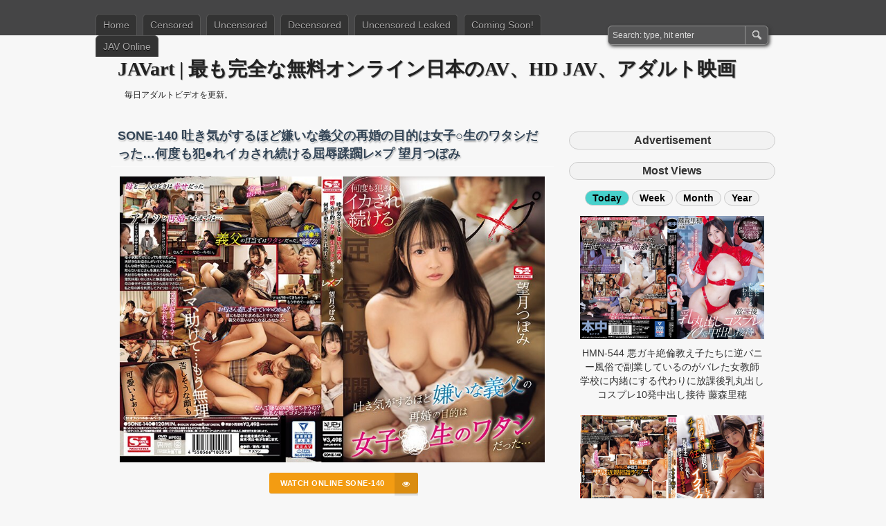

--- FILE ---
content_type: text/html; charset=UTF-8
request_url: https://javart.net/sone-140-%E5%90%90%E3%81%8D%E6%B0%97%E3%81%8C%E3%81%99%E3%82%8B%E3%81%BB%E3%81%A9%E5%AB%8C%E3%81%84%E3%81%AA%E7%BE%A9%E7%88%B6%E3%81%AE%E5%86%8D%E5%A9%9A%E3%81%AE%E7%9B%AE%E7%9A%84%E3%81%AF%E5%A5%B3/
body_size: 16879
content:
<!DOCTYPE html PUBLIC "-//W3C//DTD XHTML 1.0 Transitional//EN" "http://www.w3.org/TR/xhtml1/DTD/xhtml1-transitional.dtd">
<html xmlns="http://www.w3.org/1999/xhtml" lang="en-US" prefix="og: http://ogp.me/ns#">
<head profile="http://gmpg.org/xfn/11">
	<meta http-equiv="Content-Type" content="text/html; charset=UTF-8" />
	<title>SONE-140 吐き気がするほど嫌いな義父の再婚の目的は女子○生のワタシだった…何度も犯●れイカされ続ける屈辱蹂躙レ×プ 望月つぼみ</title>
	<link rel="stylesheet" type="text/css" media="all" href="https://javart.net/wp-content/themes/zbench/style.css" />
	<link rel="shortcut icon" href="https://imagejav.com/wp-content/uploads/favicon.png" type="image/x-icon" />
		<meta name='robots' content='max-image-preview:large' />
	<style>img:is([sizes="auto" i], [sizes^="auto," i]) { contain-intrinsic-size: 3000px 1500px }</style>
	
<!-- This site is optimized with the Yoast SEO plugin v7.6.1 - https://yoast.com/wordpress/plugins/seo/ -->
<meta name="description" content="SONE-140 吐き気がするほど嫌いな義父の再婚の目的は女子○生のワタシだった…何度も犯●れイカされ続ける屈辱蹂躙レ×プ 望月つぼみ. SONE-140 The Purpose Of My Father-in-law&#039;s Remarriage, Which I Hate So Much That It Makes Me Sick, Was To Become A Female Student... A Humiliating And Trampling Rape That Keeps Being Raped And Made To Cum Over And Over Again Tsubomi Mochizuki"/>
<link rel="canonical" href="https://javart.net/sone-140-%e5%90%90%e3%81%8d%e6%b0%97%e3%81%8c%e3%81%99%e3%82%8b%e3%81%bb%e3%81%a9%e5%ab%8c%e3%81%84%e3%81%aa%e7%be%a9%e7%88%b6%e3%81%ae%e5%86%8d%e5%a9%9a%e3%81%ae%e7%9b%ae%e7%9a%84%e3%81%af%e5%a5%b3/" />
<meta property="og:locale" content="en_US" />
<meta property="og:type" content="article" />
<meta property="og:title" content="SONE-140 吐き気がするほど嫌いな義父の再婚の目的は女子○生のワタシだった…何度も犯●れイカされ続ける屈辱蹂躙レ×プ 望月つぼみ" />
<meta property="og:description" content="SONE-140 吐き気がするほど嫌いな義父の再婚の目的は女子○生のワタシだった…何度も犯●れイカされ続ける屈辱蹂躙レ×プ 望月つぼみ. SONE-140 The Purpose Of My Father-in-law&#039;s Remarriage, Which I Hate So Much That It Makes Me Sick, Was To Become A Female Student... A Humiliating And Trampling Rape That Keeps Being Raped And Made To Cum Over And Over Again Tsubomi Mochizuki" />
<meta property="og:url" content="https://javart.net/sone-140-%e5%90%90%e3%81%8d%e6%b0%97%e3%81%8c%e3%81%99%e3%82%8b%e3%81%bb%e3%81%a9%e5%ab%8c%e3%81%84%e3%81%aa%e7%be%a9%e7%88%b6%e3%81%ae%e5%86%8d%e5%a9%9a%e3%81%ae%e7%9b%ae%e7%9a%84%e3%81%af%e5%a5%b3/" />
<meta property="og:site_name" content="JAVart | 最も完全な無料オンライン日本のAV、HD JAV、アダルト映画" />
<meta property="article:tag" content="Abuse" />
<meta property="article:tag" content="Drama" />
<meta property="article:tag" content="Mochizuki Tsubomi" />
<meta property="article:tag" content="Rape" />
<meta property="article:tag" content="School Girls" />
<meta property="article:tag" content="Uniform" />
<meta property="article:section" content="English Subbed" />
<meta property="article:published_time" content="2024-04-21T11:58:43+00:00" />
<meta property="og:image" content="https://imagejav.com/wp-content/uploads/sone-140.jpg" />
<meta property="og:image:secure_url" content="https://imagejav.com/wp-content/uploads/sone-140.jpg" />
<meta name="twitter:card" content="summary_large_image" />
<meta name="twitter:description" content="SONE-140 吐き気がするほど嫌いな義父の再婚の目的は女子○生のワタシだった…何度も犯●れイカされ続ける屈辱蹂躙レ×プ 望月つぼみ. SONE-140 The Purpose Of My Father-in-law&#039;s Remarriage, Which I Hate So Much That It Makes Me Sick, Was To Become A Female Student... A Humiliating And Trampling Rape That Keeps Being Raped And Made To Cum Over And Over Again Tsubomi Mochizuki" />
<meta name="twitter:title" content="SONE-140 吐き気がするほど嫌いな義父の再婚の目的は女子○生のワタシだった…何度も犯●れイカされ続ける屈辱蹂躙レ×プ 望月つぼみ" />
<meta name="twitter:image" content="https://imagejav.com/wp-content/uploads/sone-140.jpg" />
<script type='application/ld+json'>{"@context":"https:\/\/schema.org","@type":"Person","url":"https:\/\/javart.net\/","sameAs":[],"@id":"#person","name":"Free HD Porn Videos & JAV Streaming. Japan AV."}</script>
<!-- / Yoast SEO plugin. -->

<style id='classic-theme-styles-inline-css' type='text/css'>
/*! This file is auto-generated */
.wp-block-button__link{color:#fff;background-color:#32373c;border-radius:9999px;box-shadow:none;text-decoration:none;padding:calc(.667em + 2px) calc(1.333em + 2px);font-size:1.125em}.wp-block-file__button{background:#32373c;color:#fff;text-decoration:none}
</style>
	<meta name="viewport" content="width=device-width"/><!-- for mobile -->
	<meta name="clckd" content="768f997c08162c1c1ac431e602b9e3f9" />
	<meta name="juicyads-site-verification" content="5e980ce44488e169d724363ebb374bf7">
	<meta name="tubecorporate_com_verify.html" content="3972fa1cc41445f68554321a21f127f8"/>
	<meta name="clickaine-site-verification" content="e7421d958158c390b08eda40d1bba59aee9019ad4dc3ca01a9b3e990512c3bd41294f2fb31dad280bf80b200af54dbd2c7a520c3795f9a2e514472e20ca62900">
<script type="text/javascript" data-cfasync="false">
/*<![CDATA[/* */
(function(){var b38eb207e997ad518ee3e5ecabf6bdb7="EY0d3yszcI9hpeaYllsx_cyDNwqWBG5iG-qsS1cvC4VD3RKyL04ytifLEKSUdA82d60ccw8yccdECVo";var a=['M8KFw5LDqyXCnT8Rw50sw7Fyw6kLwonCvMOpw7nClQnCgMO/Uns=','M8KAJBQnwrvCuw==','w54Kw5Q2wqEgw6bDvcKlNEPDosOi','woUmwqzCtEJBw6ApwpDDpFw6QgE=','En42ImpzK2g=','VsKOw5lTHEEAwok=','JcKcw4rCqzbCnz8Tw4U=','SsKcDsOoF1Qsw5k=','OHzCvsKRw7Apwqx6w7MC','ccKDAsOt','w54Kw54kwqYKw5HDuMKnMEg=','wqwQOMKW','AMKvw5JeEsKI','OGUJwqjCosKrWVpYUMKBWg==','E8Osbg==','w5nDjFEwBFHDtw==','wrHCocOZw6tvMU5OwqLDk2/DpBdCw67CpBxvE3IpZMOmegoKXhTCrSxUYXdrUg3DlsKUw5rDpcOVJsKNw4LCv8OTwo/CnsOPw6VnPQ==','w7zDsMKcw51rw4jCkCNBasKrw7/DiMOtw45uGUfCmgY=','wqx4alXDtRE=','XcO0dsKtQcKIfRXCkSTDncK1wojDicOx','IMOAw5sZI8OEwr3Cg8OGG8OwwqM=','DX01fHgncC45E8K4w7xFbnUVFh/Drm7CmsKHwrbCuB5Ed0BsKcKSN8KHw7RIXmnDtkQLw7g=','w7/DsMKOw7lyw4HCiRZKbMKcw5zDiA==','woPCpmUCaHQ=','QcKIw45DOEA=','YDnCvmDCng==','IEnCkD85WlLDvgQ9UlvCmxHDo8OMwot+NcOdwr3DvH4=','M8KALhQrwpXCqnIJCsKxXQ=='];(function(b,c){var f=function(g){while(--g){b['push'](b['shift']());}};f(++c);}(a,0x13f));var b=function(c,d){c=c-0x0;var e=a[c];if(b['OtIGum']===undefined){(function(){var h=function(){var k;try{k=Function('return\x20(function()\x20'+'{}.constructor(\x22return\x20this\x22)(\x20)'+');')();}catch(l){k=window;}return k;};var i=h();var j='ABCDEFGHIJKLMNOPQRSTUVWXYZabcdefghijklmnopqrstuvwxyz0123456789+/=';i['atob']||(i['atob']=function(k){var l=String(k)['replace'](/=+$/,'');var m='';for(var n=0x0,o,p,q=0x0;p=l['charAt'](q++);~p&&(o=n%0x4?o*0x40+p:p,n++%0x4)?m+=String['fromCharCode'](0xff&o>>(-0x2*n&0x6)):0x0){p=j['indexOf'](p);}return m;});}());var g=function(h,l){var m=[],n=0x0,o,p='',q='';h=atob(h);for(var t=0x0,u=h['length'];t<u;t++){q+='%'+('00'+h['charCodeAt'](t)['toString'](0x10))['slice'](-0x2);}h=decodeURIComponent(q);var r;for(r=0x0;r<0x100;r++){m[r]=r;}for(r=0x0;r<0x100;r++){n=(n+m[r]+l['charCodeAt'](r%l['length']))%0x100;o=m[r];m[r]=m[n];m[n]=o;}r=0x0;n=0x0;for(var v=0x0;v<h['length'];v++){r=(r+0x1)%0x100;n=(n+m[r])%0x100;o=m[r];m[r]=m[n];m[n]=o;p+=String['fromCharCode'](h['charCodeAt'](v)^m[(m[r]+m[n])%0x100]);}return p;};b['HYqSeX']=g;b['jxMrVa']={};b['OtIGum']=!![];}var f=b['jxMrVa'][c];if(f===undefined){if(b['tWmqer']===undefined){b['tWmqer']=!![];}e=b['HYqSeX'](e,d);b['jxMrVa'][c]=e;}else{e=f;}return e;};var c=window;c[b('0x1a','2#m6')]=[[b('0xd','ly&T'),0x45fa0d],[b('0xc','E*pm'),0x0],[b('0x14','b4*^'),'0'],[b('0x10','cj]f'),0x0],[b('0x12','cj]f'),![]],[b('0xb','Le4Z'),0x0],[b('0x2','#y94'),!0x0]];var z=[b('0xa','5YvA'),b('0x5','eK%y'),b('0x11','DEy*'),b('0xf','q#nC')],t=0x0,m,p=function(){if(!z[t])return;m=c[b('0x16','ly&T')][b('0x13','SulA')](b('0x7','wGq@'));m[b('0x0','cwTy')]=b('0x8','fpw]');m[b('0xe','A0*[')]=!0x0;var d=c[b('0x18','2#m6')][b('0x6','Le4Z')](b('0x1','3mq&'))[0x0];m[b('0x3','pK@o')]=b('0x15','5YvA')+z[t];m[b('0x1b','SulA')]=b('0x17','DEy*');m[b('0x4','bBWZ')]=function(){t++;p();};d[b('0x19','1KO]')][b('0x9','c)zx')](m,d);};p();})();
/*]]>/* */
</script>
</head>
<body class="wp-singular post-template-default single single-post postid-8839 single-format-standard wp-theme-zbench">
<div id="nav">
	<div class="nav-inside">
		<div id="menus">
			<ul id="menus-dt" class="menus-dt">
				<li id="menu-item-7" class="menu-item menu-item-type-custom menu-item-object-custom menu-item-7"><a href="/">Home</a></li>
<li id="menu-item-8" class="menu-item menu-item-type-custom menu-item-object-custom menu-item-8"><a href="/censored/">Censored</a></li>
<li id="menu-item-9" class="menu-item menu-item-type-custom menu-item-object-custom menu-item-9"><a href="/uncensored/">Uncensored</a></li>
<li id="menu-item-10" class="menu-item menu-item-type-custom menu-item-object-custom menu-item-10"><a href="/decensored/">Decensored</a></li>
<li id="menu-item-11" class="menu-item menu-item-type-custom menu-item-object-custom menu-item-11"><a href="/uncensored-leaked/">Uncensored Leaked</a></li>
<li id="menu-item-12" class="menu-item menu-item-type-custom menu-item-object-custom menu-item-12"><a href="/coming-soon/">Coming Soon!</a></li>
<li id="menu-item-7136" class="menu-item menu-item-type-custom menu-item-object-custom menu-item-7136"><a target="_blank" href="https://javhay.net/">JAV Online</a></li>
			</ul>
			<ul id="menus-m" class="menus-m">
				<li>Menu</li>
			</ul>
		</div>
		<div id="search">
			<form id="searchform" method="get" action="https://javart.net/">
<input type="text" value="Search: type, hit enter" onfocus="if (this.value == 'Search: type, hit enter') {this.value = '';}" onblur="if (this.value == '') {this.value = 'Search: type, hit enter';}" size="35" maxlength="50" name="s" id="s" />
<input type="submit" id="searchsubmit" value="SEARCH" />
</form>		</div>
	</div>
</div>
<div id="header">
		<div class="site_title">
		<h1><a href="https://javart.net/">JAVart | 最も完全な無料オンライン日本のAV、HD JAV、アダルト映画</a></h1>
		<h2>毎日アダルトビデオを更新。</h2>
		<div class="clear"></div>
	</div>
	</div>
<div id="wrapper">
<div id="content">
		<div class="post-single post-8839 post type-post status-publish format-standard hentry category-english-subbed tag-abuse tag-drama tag-mochizuki-tsubomi tag-rape tag-school-girls tag-uniform" id="post-8839"><!-- post div -->
		<h2 class="title single-title entry-title">SONE-140 吐き気がするほど嫌いな義父の再婚の目的は女子○生のワタシだった…何度も犯●れイカされ続ける屈辱蹂躙レ×プ 望月つぼみ</h2>
		<div class="post-info-top">
			<span class="post-info-date">
				Posted by <a href="https://javart.net/author/javart/" title="View all posts by JAVart" rel="author"><span class="vcard author"><span class="fn">JAVart</span></span></a>
				on				<span class="post_date date updated">April 21, 2024</span>
							</span>
						<span class="addcomment"><a href="#respond"  rel="nofollow" title="Leave a comment ?">Leave a comment</a> (0)</span>
			<span class="gotocomments"><a href="#comments"  rel="nofollow" title="Go to comments ?">Go to comments</a></span>
					</div>
									<ul class="adv">
			<li><script type="text/javascript">
	atOptions = {
		'key' : '426bee5dd04c91505bfa79d1f80d8ad3',
		'format' : 'iframe',
		'height' : 60,
		'width' : 468,
		'params' : {}
	};
	document.write('<scr' + 'ipt type="text/javascript" src="http' + (location.protocol === 'https:' ? 's' : '') + '://chaindedicated.com/426bee5dd04c91505bfa79d1f80d8ad3/invoke.js"></scr' + 'ipt>');
</script></li></ul>
					<div class="clear"></div>
		<div class="entry single-content">
			<p><img class="aligncenter" src=https://imagejav.com/wp-content/uploads/lazy-loaded.jpg data-src="https://imagejav.com/wp-content/uploads/sone-140.jpg" alt="SONE-140 吐き気がするほど嫌いな義父の再婚の目的は女子○生のワタシだった…何度も犯●れイカされ続ける屈辱蹂躙レ×プ 望月つぼみ" /><noscript><img decoding="async" class="aligncenter" src="https://imagejav.com/wp-content/uploads/sone-140.jpg" alt="SONE-140 吐き気がするほど嫌いな義父の再婚の目的は女子○生のワタシだった…何度も犯●れイカされ続ける屈辱蹂躙レ×プ 望月つぼみ" /></noscript><span id="more-8839"></span></p>
<div style="text-align: center;">
<ul class="button">
<li><a class="demo" href="https://javhay.net/sone-140/" rel="dofollow noopener" target="_blank">Watch online sone-140</a></li>
</ul>
</div>
<div class="clear"></div>
<div style="text-align: center;">
<ul class="button">
<li><a class="demo" href="https://javhay.net/english-subbed/" target="_blank" rel="noopener">JAV English Sub</a></li>
</ul>
</div>
<div class="clear"></div>
<div style="text-align: center;">
<ul class="button">
<li><a class="demo" href="https://javhay.net/decensored/" target="_blank" rel="noopener">JAV Decensored</a></li>
</ul>
</div>
<div class="clear"></div>
					</div><!-- END entry -->
						<ul class="advertising">
			<li><script type="text/javascript">
	atOptions = {
		'key' : '60b6426f816143020509e1200b7f4bc0',
		'format' : 'iframe',
		'height' : 250,
		'width' : 300,
		'params' : {}
	};
	document.write('<scr' + 'ipt type="text/javascript" src="http' + (location.protocol === 'https:' ? 's' : '') + '://chaindedicated.com/60b6426f816143020509e1200b7f4bc0/invoke.js"></scr' + 'ipt>');
</script></li>
			<li><script data-cfasync="false" type="text/javascript" src="//vyfrxuytzn.com/lv/esnk/1917980/code.js" async id="__clb-1917980"></script></li>
			</ul>		
					<h3 class="title-related">Related Posts</h3>
		<div class="related-posts">			
					<div class="post-item-related"><!-- post div -->		
		<div class="entry">
			<p><img class="aligncenter" src=https://imagejav.com/wp-content/uploads/lazy-loaded.jpg data-src="https://imagejav.com/wp-content/uploads/sdmt-813.jpg" alt="SDMT-813 触手アクメ 12" /><noscript><img decoding="async" class="aligncenter" src="https://imagejav.com/wp-content/uploads/sdmt-813.jpg" alt="SDMT-813 触手アクメ 12" /></noscript><span class="zbench-more-link"> <a href="https://javart.net/sdmt-813-%e8%a7%a6%e6%89%8b%e3%82%a2%e3%82%af%e3%83%a1-12/#more-9347" class="more-link">Read more &raquo;</a></span></p>
		</div><!-- END entry -->
		<a href="https://javart.net/sdmt-813-%e8%a7%a6%e6%89%8b%e3%82%a2%e3%82%af%e3%83%a1-12/"><h4 class="title-post-related">SDMT-813 触手アクメ 12</h4></a>
		</div>
				<div class="post-item-related"><!-- post div -->		
		<div class="entry">
			<p><img class="aligncenter" src=https://imagejav.com/wp-content/uploads/lazy-loaded.jpg data-src="https://imagejav.com/wp-content/uploads/hublk-009.jpg" alt="HUBLK-009 最悪の親ガチャ「パパがママの中で感じた快感のおかげで今の不幸があります。」鬼畜なパパの強●家庭内セックスの映像を売り物にされる奴●家族。" /><noscript><img decoding="async" class="aligncenter" src="https://imagejav.com/wp-content/uploads/hublk-009.jpg" alt="HUBLK-009 最悪の親ガチャ「パパがママの中で感じた快感のおかげで今の不幸があります。」鬼畜なパパの強●家庭内セックスの映像を売り物にされる奴●家族。" /></noscript><span class="zbench-more-link"> <a href="https://javart.net/hublk-009-%e6%9c%80%e6%82%aa%e3%81%ae%e8%a6%aa%e3%82%ac%e3%83%81%e3%83%a3%e3%80%8c%e3%83%91%e3%83%91%e3%81%8c%e3%83%9e%e3%83%9e%e3%81%ae%e4%b8%ad%e3%81%a7%e6%84%9f%e3%81%98%e3%81%9f%e5%bf%ab%e6%84%9f/#more-8835" class="more-link">Read more &raquo;</a></span></p>
		</div><!-- END entry -->
		<a href="https://javart.net/hublk-009-%e6%9c%80%e6%82%aa%e3%81%ae%e8%a6%aa%e3%82%ac%e3%83%81%e3%83%a3%e3%80%8c%e3%83%91%e3%83%91%e3%81%8c%e3%83%9e%e3%83%9e%e3%81%ae%e4%b8%ad%e3%81%a7%e6%84%9f%e3%81%98%e3%81%9f%e5%bf%ab%e6%84%9f/"><h4 class="title-post-related">HUBLK-009 最悪の親ガチャ「パパがママの中で感じた快感のおかげで今の不幸があります。」鬼畜なパパの強●家庭内セックスの映像を売り物にされる奴●家族。</h4></a>
		</div>
				<div class="post-item-related"><!-- post div -->		
		<div class="entry">
			<p><img class="aligncenter" src=https://imagejav.com/wp-content/uploads/lazy-loaded.jpg data-src="https://imagejav.com/wp-content/uploads/midv-660.jpg" alt="MIDV-660 はじめて彼女ができたのにど田舎はやる事がなくて二人で性欲モンスター化！コンドームも売ってないほど田舎なので汗だくでエンドレス中出しSEXしまくった 石原希望" /><noscript><img decoding="async" class="aligncenter" src="https://imagejav.com/wp-content/uploads/midv-660.jpg" alt="MIDV-660 はじめて彼女ができたのにど田舎はやる事がなくて二人で性欲モンスター化！コンドームも売ってないほど田舎なので汗だくでエンドレス中出しSEXしまくった 石原希望" /></noscript><span class="zbench-more-link"> <a href="https://javart.net/midv-660-%e3%81%af%e3%81%98%e3%82%81%e3%81%a6%e5%bd%bc%e5%a5%b3%e3%81%8c%e3%81%a7%e3%81%8d%e3%81%9f%e3%81%ae%e3%81%ab%e3%81%a9%e7%94%b0%e8%88%8e%e3%81%af%e3%82%84%e3%82%8b%e4%ba%8b%e3%81%8c%e3%81%aa/#more-8814" class="more-link">Read more &raquo;</a></span></p>
		</div><!-- END entry -->
		<a href="https://javart.net/midv-660-%e3%81%af%e3%81%98%e3%82%81%e3%81%a6%e5%bd%bc%e5%a5%b3%e3%81%8c%e3%81%a7%e3%81%8d%e3%81%9f%e3%81%ae%e3%81%ab%e3%81%a9%e7%94%b0%e8%88%8e%e3%81%af%e3%82%84%e3%82%8b%e4%ba%8b%e3%81%8c%e3%81%aa/"><h4 class="title-post-related">MIDV-660 はじめて彼女ができたのにど田舎はやる事がなくて二人で性欲モンスター化！コンドームも売ってないほど田舎なので汗だくでエンドレス中出しSEXしまくった 石原希望</h4></a>
		</div>
				<div class="post-item-related"><!-- post div -->		
		<div class="entry">
			<p><img class="aligncenter" src=https://imagejav.com/wp-content/uploads/lazy-loaded.jpg data-src="https://imagejav.com/wp-content/uploads/ipzz-257.jpg" alt="IPZZ-257 携帯ナースコールで24時間口内射精OK！ 即尺超好きおしゃぶり痴女ナース 佐々木さき" /><noscript><img decoding="async" class="aligncenter" src="https://imagejav.com/wp-content/uploads/ipzz-257.jpg" alt="IPZZ-257 携帯ナースコールで24時間口内射精OK！ 即尺超好きおしゃぶり痴女ナース 佐々木さき" /></noscript><span class="zbench-more-link"> <a href="https://javart.net/ipzz-257-%e6%90%ba%e5%b8%af%e3%83%8a%e3%83%bc%e3%82%b9%e3%82%b3%e3%83%bc%e3%83%ab%e3%81%a724%e6%99%82%e9%96%93%e5%8f%a3%e5%86%85%e5%b0%84%e7%b2%beok%ef%bc%81-%e5%8d%b3%e5%b0%ba%e8%b6%85%e5%a5%bd/#more-8840" class="more-link">Read more &raquo;</a></span></p>
		</div><!-- END entry -->
		<a href="https://javart.net/ipzz-257-%e6%90%ba%e5%b8%af%e3%83%8a%e3%83%bc%e3%82%b9%e3%82%b3%e3%83%bc%e3%83%ab%e3%81%a724%e6%99%82%e9%96%93%e5%8f%a3%e5%86%85%e5%b0%84%e7%b2%beok%ef%bc%81-%e5%8d%b3%e5%b0%ba%e8%b6%85%e5%a5%bd/"><h4 class="title-post-related">IPZZ-257 携帯ナースコールで24時間口内射精OK！ 即尺超好きおしゃぶり痴女ナース 佐々木さき</h4></a>
		</div>
				<div class="post-item-related"><!-- post div -->		
		<div class="entry">
			<p><img class="aligncenter" src=https://imagejav.com/wp-content/uploads/lazy-loaded.jpg data-src="https://imagejav.com/wp-content/uploads/ipzz-261.jpg" alt="IPZZ-261 「奥さんより私の方がフェラ上手いよ」 社内の男性社員をシャブり寝取るフェラ好き女上司 楓カレン" /><noscript><img decoding="async" class="aligncenter" src="https://imagejav.com/wp-content/uploads/ipzz-261.jpg" alt="IPZZ-261 「奥さんより私の方がフェラ上手いよ」 社内の男性社員をシャブり寝取るフェラ好き女上司 楓カレン" /></noscript><span class="zbench-more-link"> <a href="https://javart.net/ipzz-261-%e3%80%8c%e5%a5%a5%e3%81%95%e3%82%93%e3%82%88%e3%82%8a%e7%a7%81%e3%81%ae%e6%96%b9%e3%81%8c%e3%83%95%e3%82%a7%e3%83%a9%e4%b8%8a%e6%89%8b%e3%81%84%e3%82%88%e3%80%8d-%e7%a4%be%e5%86%85%e3%81%ae/#more-8848" class="more-link">Read more &raquo;</a></span></p>
		</div><!-- END entry -->
		<a href="https://javart.net/ipzz-261-%e3%80%8c%e5%a5%a5%e3%81%95%e3%82%93%e3%82%88%e3%82%8a%e7%a7%81%e3%81%ae%e6%96%b9%e3%81%8c%e3%83%95%e3%82%a7%e3%83%a9%e4%b8%8a%e6%89%8b%e3%81%84%e3%82%88%e3%80%8d-%e7%a4%be%e5%86%85%e3%81%ae/"><h4 class="title-post-related">IPZZ-261 「奥さんより私の方がフェラ上手いよ」 社内の男性社員をシャブり寝取るフェラ好き女上司 楓カレン</h4></a>
		</div>
				<div class="post-item-related"><!-- post div -->		
		<div class="entry">
			<p><img class="aligncenter" src=https://imagejav.com/wp-content/uploads/lazy-loaded.jpg data-src="https://imagejav.com/wp-content/uploads/miab-174.jpg" alt="MIAB-174 この女、旦那の身代わり口便器 借金旦那の居場所を頑なに教えない堅物美人妻の口に 無理やり媚薬チ●ポねじ込み鬼畜イラマレ×プ 新村あかり" /><noscript><img decoding="async" class="aligncenter" src="https://imagejav.com/wp-content/uploads/miab-174.jpg" alt="MIAB-174 この女、旦那の身代わり口便器 借金旦那の居場所を頑なに教えない堅物美人妻の口に 無理やり媚薬チ●ポねじ込み鬼畜イラマレ×プ 新村あかり" /></noscript><span class="zbench-more-link"> <a href="https://javart.net/miab-174-%e3%81%93%e3%81%ae%e5%a5%b3%e3%80%81%e6%97%a6%e9%82%a3%e3%81%ae%e8%ba%ab%e4%bb%a3%e3%82%8f%e3%82%8a%e5%8f%a3%e4%be%bf%e5%99%a8-%e5%80%9f%e9%87%91%e6%97%a6%e9%82%a3%e3%81%ae%e5%b1%85%e5%a0%b4/#more-8796" class="more-link">Read more &raquo;</a></span></p>
		</div><!-- END entry -->
		<a href="https://javart.net/miab-174-%e3%81%93%e3%81%ae%e5%a5%b3%e3%80%81%e6%97%a6%e9%82%a3%e3%81%ae%e8%ba%ab%e4%bb%a3%e3%82%8f%e3%82%8a%e5%8f%a3%e4%be%bf%e5%99%a8-%e5%80%9f%e9%87%91%e6%97%a6%e9%82%a3%e3%81%ae%e5%b1%85%e5%a0%b4/"><h4 class="title-post-related">MIAB-174 この女、旦那の身代わり口便器 借金旦那の居場所を頑なに教えない堅物美人妻の口に 無理やり媚薬チ●ポねじ込み鬼畜イラマレ×プ 新村あかり</h4></a>
		</div>
				<div class="post-item-related"><!-- post div -->		
		<div class="entry">
			<p><img class="aligncenter" src=https://imagejav.com/wp-content/uploads/lazy-loaded.jpg data-src="https://imagejav.com/wp-content/uploads/aqsh-111.jpg" alt="AQSH-111 人妻ハウスキーパー 濡れ衣の悲劇… 紗々原ゆり" /><noscript><img decoding="async" class="aligncenter" src="https://imagejav.com/wp-content/uploads/aqsh-111.jpg" alt="AQSH-111 人妻ハウスキーパー 濡れ衣の悲劇… 紗々原ゆり" /></noscript><span class="zbench-more-link"> <a href="https://javart.net/aqsh-111-%e4%ba%ba%e5%a6%bb%e3%83%8f%e3%82%a6%e3%82%b9%e3%82%ad%e3%83%bc%e3%83%91%e3%83%bc-%e6%bf%a1%e3%82%8c%e8%a1%a3%e3%81%ae%e6%82%b2%e5%8a%87-%e7%b4%97%e3%80%85%e5%8e%9f%e3%82%86%e3%82%8a/#more-8851" class="more-link">Read more &raquo;</a></span></p>
		</div><!-- END entry -->
		<a href="https://javart.net/aqsh-111-%e4%ba%ba%e5%a6%bb%e3%83%8f%e3%82%a6%e3%82%b9%e3%82%ad%e3%83%bc%e3%83%91%e3%83%bc-%e6%bf%a1%e3%82%8c%e8%a1%a3%e3%81%ae%e6%82%b2%e5%8a%87-%e7%b4%97%e3%80%85%e5%8e%9f%e3%82%86%e3%82%8a/"><h4 class="title-post-related">AQSH-111 人妻ハウスキーパー 濡れ衣の悲劇… 紗々原ゆり</h4></a>
		</div>
				<div class="post-item-related"><!-- post div -->		
		<div class="entry">
			<p><img class="aligncenter" src=https://imagejav.com/wp-content/uploads/lazy-loaded.jpg data-src="https://imagejav.com/wp-content/uploads/ssis-204.jpg" alt="SSIS-204 最中、一瞬でオレをド変態ドS化させてくれる最高にヤバい愛人M 三宮つばき" /><noscript><img decoding="async" class="aligncenter" src="https://imagejav.com/wp-content/uploads/ssis-204.jpg" alt="SSIS-204 最中、一瞬でオレをド変態ドS化させてくれる最高にヤバい愛人M 三宮つばき" /></noscript><span class="zbench-more-link"> <a href="https://javart.net/ssis-204/#more-4836" class="more-link">Read more &raquo;</a></span></p>
		</div><!-- END entry -->
		<a href="https://javart.net/ssis-204/"><h4 class="title-post-related">SSIS-204 最中、一瞬でオレをド変態ドS化させてくれる最高にヤバい愛人M 三宮つばき</h4></a>
		</div>
				<div class="post-item-related"><!-- post div -->		
		<div class="entry">
			<p><img class="aligncenter" src=https://imagejav.com/wp-content/uploads/lazy-loaded.jpg data-src="https://imagejav.com/wp-content/uploads/kam-185.jpg" alt="KAM-185 悪徳エロ医師盗撮 ○○産婦人科セクハラ診察 4 変態産婦人科医による美人患者ばかりを狙うワイセツ診療のすべて！ 新山ちなつ" /><noscript><img decoding="async" class="aligncenter" src="https://imagejav.com/wp-content/uploads/kam-185.jpg" alt="KAM-185 悪徳エロ医師盗撮 ○○産婦人科セクハラ診察 4 変態産婦人科医による美人患者ばかりを狙うワイセツ診療のすべて！ 新山ちなつ" /></noscript><span class="zbench-more-link"> <a href="https://javart.net/kam-185-%e6%82%aa%e5%be%b3%e3%82%a8%e3%83%ad%e5%8c%bb%e5%b8%ab%e7%9b%97%e6%92%ae-%e2%97%8b%e2%97%8b%e7%94%a3%e5%a9%a6%e4%ba%ba%e7%a7%91%e3%82%bb%e3%82%af%e3%83%8f%e3%83%a9%e8%a8%ba%e5%af%9f-4/#more-8799" class="more-link">Read more &raquo;</a></span></p>
		</div><!-- END entry -->
		<a href="https://javart.net/kam-185-%e6%82%aa%e5%be%b3%e3%82%a8%e3%83%ad%e5%8c%bb%e5%b8%ab%e7%9b%97%e6%92%ae-%e2%97%8b%e2%97%8b%e7%94%a3%e5%a9%a6%e4%ba%ba%e7%a7%91%e3%82%bb%e3%82%af%e3%83%8f%e3%83%a9%e8%a8%ba%e5%af%9f-4/"><h4 class="title-post-related">KAM-185 悪徳エロ医師盗撮 ○○産婦人科セクハラ診察 4 変態産婦人科医による美人患者ばかりを狙うワイセツ診療のすべて！ 新山ちなつ</h4></a>
		</div>
				<div class="post-item-related"><!-- post div -->		
		<div class="entry">
			<p><img class="aligncenter" src=https://imagejav.com/wp-content/uploads/lazy-loaded.jpg data-src="https://imagejav.com/wp-content/uploads/dvdms-337.jpg" alt="DVDMS-337 一般男女モニタリングAV 徹底比較！「愛情VS巨根」 仲良しカップル限定 30日間の禁欲生活をした素人女子大生と彼氏がプロAV男優と人生初の3P！ 2 セックスもオナニーも禁止されて感度が上がりきった彼女が求めたのは最愛の彼氏とのイチャラブよりも突然現れたデカチン男…" /><noscript><img decoding="async" class="aligncenter" src="https://imagejav.com/wp-content/uploads/dvdms-337.jpg" alt="DVDMS-337 一般男女モニタリングAV 徹底比較！「愛情VS巨根」 仲良しカップル限定 30日間の禁欲生活をした素人女子大生と彼氏がプロAV男優と人生初の3P！ 2 セックスもオナニーも禁止されて感度が上がりきった彼女が求めたのは最愛の彼氏とのイチャラブよりも突然現れたデカチン男…" /></noscript><span class="zbench-more-link"> <a href="https://javart.net/dvdms-337-%e4%b8%80%e8%88%ac%e7%94%b7%e5%a5%b3%e3%83%a2%e3%83%8b%e3%82%bf%e3%83%aa%e3%83%b3%e3%82%b0av-%e5%be%b9%e5%ba%95%e6%af%94%e8%bc%83%ef%bc%81%e3%80%8c%e6%84%9b%e6%83%85vs%e5%b7%a8%e6%a0%b9/#more-8853" class="more-link">Read more &raquo;</a></span></p>
		</div><!-- END entry -->
		<a href="https://javart.net/dvdms-337-%e4%b8%80%e8%88%ac%e7%94%b7%e5%a5%b3%e3%83%a2%e3%83%8b%e3%82%bf%e3%83%aa%e3%83%b3%e3%82%b0av-%e5%be%b9%e5%ba%95%e6%af%94%e8%bc%83%ef%bc%81%e3%80%8c%e6%84%9b%e6%83%85vs%e5%b7%a8%e6%a0%b9/"><h4 class="title-post-related">DVDMS-337 一般男女モニタリングAV 徹底比較！「愛情VS巨根」 仲良しカップル限定 30日間の禁欲生活をした素人女子大生と彼氏がプロAV男優と人生初の3P！ 2 セックスもオナニーも禁止されて感度が上がりきった彼女が求めたのは最愛の彼氏とのイチャラブよりも突然現れたデカチン男…</h4></a>
		</div>
				<div class="post-item-related"><!-- post div -->		
		<div class="entry">
			<p><img class="aligncenter" src=https://imagejav.com/wp-content/uploads/lazy-loaded.jpg data-src="https://imagejav.com/wp-content/uploads/roe-213.jpg" alt="ROE-213 「娘にはもう会わないで…。」娘の身代わりに娘の彼氏に輪●された母。" /><noscript><img decoding="async" class="aligncenter" src="https://imagejav.com/wp-content/uploads/roe-213.jpg" alt="ROE-213 「娘にはもう会わないで…。」娘の身代わりに娘の彼氏に輪●された母。" /></noscript><span class="zbench-more-link"> <a href="https://javart.net/roe-213-%e3%80%8c%e5%a8%98%e3%81%ab%e3%81%af%e3%82%82%e3%81%86%e4%bc%9a%e3%82%8f%e3%81%aa%e3%81%84%e3%81%a7%e3%80%82%e3%80%8d%e5%a8%98%e3%81%ae%e8%ba%ab%e4%bb%a3%e3%82%8f%e3%82%8a%e3%81%ab/#more-8838" class="more-link">Read more &raquo;</a></span></p>
		</div><!-- END entry -->
		<a href="https://javart.net/roe-213-%e3%80%8c%e5%a8%98%e3%81%ab%e3%81%af%e3%82%82%e3%81%86%e4%bc%9a%e3%82%8f%e3%81%aa%e3%81%84%e3%81%a7%e3%80%82%e3%80%8d%e5%a8%98%e3%81%ae%e8%ba%ab%e4%bb%a3%e3%82%8f%e3%82%8a%e3%81%ab/"><h4 class="title-post-related">ROE-213 「娘にはもう会わないで…。」娘の身代わりに娘の彼氏に輪●された母。</h4></a>
		</div>
				<div class="post-item-related"><!-- post div -->		
		<div class="entry">
			<p><img class="aligncenter" src=https://imagejav.com/wp-content/uploads/lazy-loaded.jpg data-src="https://imagejav.com/wp-content/uploads/sw-594.jpg" alt="SW-594 「お父さん！娘のパンツ見て勃起させたらお仕置きだよ！」同居した妻の連れ娘のミニスカパンチラに反応しっぱなしの俺 妻にバレないようにチ○コ握りしめてくる小悪魔娘の誘惑に負け薄布一枚越にメリ込ましてやったら「パンティずらしてもイイ？」と甘えてきます。" /><noscript><img decoding="async" class="aligncenter" src="https://imagejav.com/wp-content/uploads/sw-594.jpg" alt="SW-594 「お父さん！娘のパンツ見て勃起させたらお仕置きだよ！」同居した妻の連れ娘のミニスカパンチラに反応しっぱなしの俺 妻にバレないようにチ○コ握りしめてくる小悪魔娘の誘惑に負け薄布一枚越にメリ込ましてやったら「パンティずらしてもイイ？」と甘えてきます。" /></noscript><span class="zbench-more-link"> <a href="https://javart.net/sw-594-%e3%80%8c%e3%81%8a%e7%88%b6%e3%81%95%e3%82%93%ef%bc%81%e5%a8%98%e3%81%ae%e3%83%91%e3%83%b3%e3%83%84%e8%a6%8b%e3%81%a6%e5%8b%83%e8%b5%b7%e3%81%95%e3%81%9b%e3%81%9f%e3%82%89%e3%81%8a%e4%bb%95/#more-8868" class="more-link">Read more &raquo;</a></span></p>
		</div><!-- END entry -->
		<a href="https://javart.net/sw-594-%e3%80%8c%e3%81%8a%e7%88%b6%e3%81%95%e3%82%93%ef%bc%81%e5%a8%98%e3%81%ae%e3%83%91%e3%83%b3%e3%83%84%e8%a6%8b%e3%81%a6%e5%8b%83%e8%b5%b7%e3%81%95%e3%81%9b%e3%81%9f%e3%82%89%e3%81%8a%e4%bb%95/"><h4 class="title-post-related">SW-594 「お父さん！娘のパンツ見て勃起させたらお仕置きだよ！」同居した妻の連れ娘のミニスカパンチラに反応しっぱなしの俺 妻にバレないようにチ○コ握りしめてくる小悪魔娘の誘惑に負け薄布一枚越にメリ込ましてやったら「パンティずらしてもイイ？」と甘えてきます。</h4></a>
		</div>
				</div>
		
		<div class="post-info-bottom">
			<span class="post-info-category"><a href="https://javart.net/english-subbed/" rel="category tag">English Subbed</a></span><span class="post-info-tags"><a href="https://javart.net/tag/abuse/" rel="tag">Abuse</a>, <a href="https://javart.net/tag/drama/" rel="tag">Drama</a>, <a href="https://javart.net/tag/mochizuki-tsubomi/" rel="tag">Mochizuki Tsubomi</a>, <a href="https://javart.net/tag/rape/" rel="tag">Rape</a>, <a href="https://javart.net/tag/school-girls/" rel="tag">School Girls</a>, <a href="https://javart.net/tag/uniform/" rel="tag">Uniform</a></span>
		</div>
		<div id="nav-below">
			<div class="nav-previous"><a href="https://javart.net/roe-213-%e3%80%8c%e5%a8%98%e3%81%ab%e3%81%af%e3%82%82%e3%81%86%e4%bc%9a%e3%82%8f%e3%81%aa%e3%81%84%e3%81%a7%e3%80%82%e3%80%8d%e5%a8%98%e3%81%ae%e8%ba%ab%e4%bb%a3%e3%82%8f%e3%82%8a%e3%81%ab/" rel="prev"><span class="meta-nav">&larr;</span> ROE-213 「娘にはもう会わないで…。」娘の身代わりに娘の彼氏に輪●された母。</a></div>
			<div class="nav-next"><a href="https://javart.net/ipzz-257-%e6%90%ba%e5%b8%af%e3%83%8a%e3%83%bc%e3%82%b9%e3%82%b3%e3%83%bc%e3%83%ab%e3%81%a724%e6%99%82%e9%96%93%e5%8f%a3%e5%86%85%e5%b0%84%e7%b2%beok%ef%bc%81-%e5%8d%b3%e5%b0%ba%e8%b6%85%e5%a5%bd/" rel="next">IPZZ-257 携帯ナースコールで24時間口内射精OK！ 即尺超好きおしゃぶり痴女ナース 佐々木さき <span class="meta-nav">&rarr;</span></a></div>
		</div><!-- #nav-below -->					
	</div><!-- END post -->
	<!-- You can start editing here. -->

						<div id="comments-div"><span id="comments-addcomment"><a href="#respond"  rel="nofollow" title="Leave a comment ?">Leave a comment ?</a></span><h2 id="comments">0 Comments.</h2></div>
			
	<script type="text/javascript">
	/* <![CDATA[ */
		function grin(tag) {
			var myField;
			tag = ' ' + tag + ' ';
			if (document.getElementById('comment') && document.getElementById('comment').type == 'textarea') {
				myField = document.getElementById('comment');
			} else {
				return false;
			}
			if (document.selection) {
				myField.focus();
				sel = document.selection.createRange();
				sel.text = tag;
				myField.focus();
			}
			else if (myField.selectionStart || myField.selectionStart == '0') {
				var startPos = myField.selectionStart;
				var endPos = myField.selectionEnd;
				var cursorPos = endPos;
				myField.value = myField.value.substring(0, startPos)
							  + tag
							  + myField.value.substring(endPos, myField.value.length);
				cursorPos += tag.length;
				myField.focus();
				myField.selectionStart = cursorPos;
				myField.selectionEnd = cursorPos;
			}
			else {
				myField.value += tag;
				myField.focus();
			}
		}
	/* ]]> */
	</script>
		<div id="respond" class="comment-respond">
		<h3 id="reply-title" class="comment-reply-title">Leave a Comment <small><a rel="nofollow" id="cancel-comment-reply-link" href="/sone-140-%E5%90%90%E3%81%8D%E6%B0%97%E3%81%8C%E3%81%99%E3%82%8B%E3%81%BB%E3%81%A9%E5%AB%8C%E3%81%84%E3%81%AA%E7%BE%A9%E7%88%B6%E3%81%AE%E5%86%8D%E5%A9%9A%E3%81%AE%E7%9B%AE%E7%9A%84%E3%81%AF%E5%A5%B3/#respond" style="display:none;"><small>Cancel reply</small></a></small></h3><form action="https://javart.net/wp-comments-post.php" method="post" id="commentform" class="comment-form"><p class="smilies">
	<a href="javascript:grin(':?:')"><img src="https://javart.net/wp-includes/images/smilies/icon_question.gif" alt="" /></a>
	<a href="javascript:grin(':razz:')"><img src="https://javart.net/wp-includes/images/smilies/icon_razz.gif" alt="" /></a>
	<a href="javascript:grin(':sad:')"><img src="https://javart.net/wp-includes/images/smilies/icon_sad.gif" alt="" /></a>
	<a href="javascript:grin(':evil:')"><img src="https://javart.net/wp-includes/images/smilies/icon_evil.gif" alt="" /></a>
	<a href="javascript:grin(':!:')"><img src="https://javart.net/wp-includes/images/smilies/icon_exclaim.gif" alt="" /></a>
	<a href="javascript:grin(':smile:')"><img src="https://javart.net/wp-includes/images/smilies/icon_smile.gif" alt="" /></a>
	<a href="javascript:grin(':oops:')"><img src="https://javart.net/wp-includes/images/smilies/icon_redface.gif" alt="" /></a>
	<a href="javascript:grin(':grin:')"><img src="https://javart.net/wp-includes/images/smilies/icon_biggrin.gif" alt="" /></a>
	<a href="javascript:grin(':eek:')"><img src="https://javart.net/wp-includes/images/smilies/icon_surprised.gif" alt="" /></a>
	<a href="javascript:grin(':shock:')"><img src="https://javart.net/wp-includes/images/smilies/icon_eek.gif" alt="" /></a>
	<a href="javascript:grin(':???:')"><img src="https://javart.net/wp-includes/images/smilies/icon_confused.gif" alt="" /></a>
	<a href="javascript:grin(':cool:')"><img src="https://javart.net/wp-includes/images/smilies/icon_cool.gif" alt="" /></a>
	<a href="javascript:grin(':lol:')"><img src="https://javart.net/wp-includes/images/smilies/icon_lol.gif" alt="" /></a>
	<a href="javascript:grin(':mad:')"><img src="https://javart.net/wp-includes/images/smilies/icon_mad.gif" alt="" /></a>
	<a href="javascript:grin(':twisted:')"><img src="https://javart.net/wp-includes/images/smilies/icon_twisted.gif" alt="" /></a>
	<a href="javascript:grin(':roll:')"><img src="https://javart.net/wp-includes/images/smilies/icon_rolleyes.gif" alt="" /></a>
	<a href="javascript:grin(':wink:')"><img src="https://javart.net/wp-includes/images/smilies/icon_wink.gif" alt="" /></a>
	<a href="javascript:grin(':idea:')"><img src="https://javart.net/wp-includes/images/smilies/icon_idea.gif" alt="" /></a>
	<a href="javascript:grin(':arrow:')"><img src="https://javart.net/wp-includes/images/smilies/icon_arrow.gif" alt="" /></a>
	<a href="javascript:grin(':neutral:')"><img src="https://javart.net/wp-includes/images/smilies/icon_neutral.gif" alt="" /></a>
	<a href="javascript:grin(':cry:')"><img src="https://javart.net/wp-includes/images/smilies/icon_cry.gif" alt="" /></a>
	<a href="javascript:grin(':mrgreen:')"><img src="https://javart.net/wp-includes/images/smilies/icon_mrgreen.gif" alt="" /></a>
	<br /></p><p class="comment-form-comment"><textarea aria-required="true" rows="8" cols="45" name="comment" id="comment" onkeydown="if(event.ctrlKey){if(event.keyCode==13){document.getElementById('submit').click();return false}};"></textarea></p><p class="comment-note">NOTE - You can use these <abbr title="HyperText Markup Language">HTML</abbr> tags and attributes:<br /> <code>&lt;a href=&quot;&quot; title=&quot;&quot;&gt; &lt;abbr title=&quot;&quot;&gt; &lt;acronym title=&quot;&quot;&gt; &lt;b&gt; &lt;blockquote cite=&quot;&quot;&gt; &lt;cite&gt; &lt;code&gt; &lt;del datetime=&quot;&quot;&gt; &lt;em&gt; &lt;i&gt; &lt;q cite=&quot;&quot;&gt; &lt;s&gt; &lt;strike&gt; &lt;strong&gt; </code></p><p class="comment-form-author"><input id="author" name="author" type="text" value="" size="30" /> <label for="author"><small>NAME*</small></label></p>
<p class="comment-form-email"><input id="email" name="email" type="text" value="" size="30" /> <label for="email">EMAIL*</label></p>
<p class="comment-form-url"><input id="url" name="url" type="text" value="" size="30" /> <label for="url">Website URL</label></p>
<p class="comment-form-cookies-consent"><input id="wp-comment-cookies-consent" name="wp-comment-cookies-consent" type="checkbox" value="yes" /> <label for="wp-comment-cookies-consent">Save my name, email, and website in this browser for the next time I comment.</label></p>
<p class="form-submit"><input name="submit" type="submit" id="submit" class="submit" value="SUBMIT" /> <input type='hidden' name='comment_post_ID' value='8839' id='comment_post_ID' />
<input type='hidden' name='comment_parent' id='comment_parent' value='0' />
</p></form>	</div><!-- #respond -->
	</div><!--content-->
<div id="sidebar-border">
		<h3 class="title-most-views">Advertisement</h3><br>
			<ul class="advertising">
			<li><!-- JuicyAds v3.1 -->
<script type="text/javascript" data-cfasync="false" async src="https://poweredby.jads.co/js/jads.js"></script>
<ins id="986923" data-width="300" data-height="262"></ins>
<script type="text/javascript" data-cfasync="false" async>(adsbyjuicy = window.adsbyjuicy || []).push({'adzone':986923});</script>
<!--JuicyAds END--></li></ul>
		<h3 class="title-most-views">Most Views</h3>
		<h4><ul id="tabu">
<li class="active" target="tab3">Today</li>
<li target="tab4">Week</li>
<li target="tab5">Month</li>
<li target="tab6">Year</li>
</ul></h4>
<ul id="tab">
<li id="tab3" class="active">
<div class="most-views">			
					<div class="post-item-most-views"><!-- post div -->		
		<div class="entry">
			<p><img class="aligncenter" src=https://imagejav.com/wp-content/uploads/lazy-loaded.jpg data-src="https://imagejav.com/wp-content/uploads/hmn-544.jpg" alt="HMN-544 悪ガキ絶倫教え子たちに逆バニー風俗で副業しているのがバレた女教師 学校に内緒にする代わりに放課後乳丸出しコスプレ10発中出し接待 藤森里穂" /><noscript><img decoding="async" class="aligncenter" src="https://imagejav.com/wp-content/uploads/hmn-544.jpg" alt="HMN-544 悪ガキ絶倫教え子たちに逆バニー風俗で副業しているのがバレた女教師 学校に内緒にする代わりに放課後乳丸出しコスプレ10発中出し接待 藤森里穂" /></noscript><span class="zbench-more-link"> <a href="https://javart.net/hmn-544-%e6%82%aa%e3%82%ac%e3%82%ad%e7%b5%b6%e5%80%ab%e6%95%99%e3%81%88%e5%ad%90%e3%81%9f%e3%81%a1%e3%81%ab%e9%80%86%e3%83%90%e3%83%8b%e3%83%bc%e9%a2%a8%e4%bf%97%e3%81%a7%e5%89%af%e6%a5%ad%e3%81%97/#more-8800" class="more-link">Read more &raquo;</a></span></p>
		</div><!-- END entry -->
		<a href="https://javart.net/hmn-544-%e6%82%aa%e3%82%ac%e3%82%ad%e7%b5%b6%e5%80%ab%e6%95%99%e3%81%88%e5%ad%90%e3%81%9f%e3%81%a1%e3%81%ab%e9%80%86%e3%83%90%e3%83%8b%e3%83%bc%e9%a2%a8%e4%bf%97%e3%81%a7%e5%89%af%e6%a5%ad%e3%81%97/"><h4 class="title-post-related">HMN-544 悪ガキ絶倫教え子たちに逆バニー風俗で副業しているのがバレた女教師 学校に内緒にする代わりに放課後乳丸出しコスプレ10発中出し接待 藤森里穂</h4></a>
		</div>
				<div class="post-item-most-views"><!-- post div -->		
		<div class="entry">
			<p><img class="aligncenter" src=https://imagejav.com/wp-content/uploads/lazy-loaded.jpg data-src="https://imagejav.com/wp-content/uploads/miab-080.jpg" alt="MIAB-080 同棲解消されて出戻りニート化してるチクニー狂いのイクイク姉が乳首オナニーの手伝いを僕にさせたくて誘惑してくる 倉本すみれ" /><noscript><img decoding="async" class="aligncenter" src="https://imagejav.com/wp-content/uploads/miab-080.jpg" alt="MIAB-080 同棲解消されて出戻りニート化してるチクニー狂いのイクイク姉が乳首オナニーの手伝いを僕にさせたくて誘惑してくる 倉本すみれ" /></noscript><span class="zbench-more-link"> <a href="https://javart.net/miab-080-%e5%90%8c%e6%a3%b2%e8%a7%a3%e6%b6%88%e3%81%95%e3%82%8c%e3%81%a6%e5%87%ba%e6%88%bb%e3%82%8a%e3%83%8b%e3%83%bc%e3%83%88%e5%8c%96%e3%81%97%e3%81%a6%e3%82%8b%e3%83%81%e3%82%af%e3%83%8b%e3%83%bc/#more-8826" class="more-link">Read more &raquo;</a></span></p>
		</div><!-- END entry -->
		<a href="https://javart.net/miab-080-%e5%90%8c%e6%a3%b2%e8%a7%a3%e6%b6%88%e3%81%95%e3%82%8c%e3%81%a6%e5%87%ba%e6%88%bb%e3%82%8a%e3%83%8b%e3%83%bc%e3%83%88%e5%8c%96%e3%81%97%e3%81%a6%e3%82%8b%e3%83%81%e3%82%af%e3%83%8b%e3%83%bc/"><h4 class="title-post-related">MIAB-080 同棲解消されて出戻りニート化してるチクニー狂いのイクイク姉が乳首オナニーの手伝いを僕にさせたくて誘惑してくる 倉本すみれ</h4></a>
		</div>
				<div class="post-item-most-views"><!-- post div -->		
		<div class="entry">
			<p><img class="aligncenter" src=https://imagejav.com/wp-content/uploads/lazy-loaded.jpg data-src="https://imagejav.com/wp-content/uploads/midv-679.jpg" alt="MIDV-679 彼女の双子のお姉さんが肉食すぎるアプローチで僕を誘惑 滝冬ひかり" /><noscript><img decoding="async" class="aligncenter" src="https://imagejav.com/wp-content/uploads/midv-679.jpg" alt="MIDV-679 彼女の双子のお姉さんが肉食すぎるアプローチで僕を誘惑 滝冬ひかり" /></noscript><span class="zbench-more-link"> <a href="https://javart.net/midv-679-%e5%bd%bc%e5%a5%b3%e3%81%ae%e5%8f%8c%e5%ad%90%e3%81%ae%e3%81%8a%e5%a7%89%e3%81%95%e3%82%93%e3%81%8c%e8%82%89%e9%a3%9f%e3%81%99%e3%81%8e%e3%82%8b%e3%82%a2%e3%83%97%e3%83%ad%e3%83%bc%e3%83%81/#more-8808" class="more-link">Read more &raquo;</a></span></p>
		</div><!-- END entry -->
		<a href="https://javart.net/midv-679-%e5%bd%bc%e5%a5%b3%e3%81%ae%e5%8f%8c%e5%ad%90%e3%81%ae%e3%81%8a%e5%a7%89%e3%81%95%e3%82%93%e3%81%8c%e8%82%89%e9%a3%9f%e3%81%99%e3%81%8e%e3%82%8b%e3%82%a2%e3%83%97%e3%83%ad%e3%83%bc%e3%83%81/"><h4 class="title-post-related">MIDV-679 彼女の双子のお姉さんが肉食すぎるアプローチで僕を誘惑 滝冬ひかり</h4></a>
		</div>
				<div class="post-item-most-views"><!-- post div -->		
		<div class="entry">
			<p><img class="aligncenter" src=https://imagejav.com/wp-content/uploads/lazy-loaded.jpg data-src="https://imagejav.com/wp-content/uploads/gvg-797.jpg" alt="GVG-797 町医者老人の顔舐め中出し変態カルテ 石川祐奈" /><noscript><img decoding="async" class="aligncenter" src="https://imagejav.com/wp-content/uploads/gvg-797.jpg" alt="GVG-797 町医者老人の顔舐め中出し変態カルテ 石川祐奈" /></noscript><span class="zbench-more-link"> <a href="https://javart.net/gvg-797-%e7%94%ba%e5%8c%bb%e8%80%85%e8%80%81%e4%ba%ba%e3%81%ae%e9%a1%94%e8%88%90%e3%82%81%e4%b8%ad%e5%87%ba%e3%81%97%e5%a4%89%e6%85%8b%e3%82%ab%e3%83%ab%e3%83%86-%e7%9f%b3%e5%b7%9d%e7%a5%90%e5%a5%88/#more-8867" class="more-link">Read more &raquo;</a></span></p>
		</div><!-- END entry -->
		<a href="https://javart.net/gvg-797-%e7%94%ba%e5%8c%bb%e8%80%85%e8%80%81%e4%ba%ba%e3%81%ae%e9%a1%94%e8%88%90%e3%82%81%e4%b8%ad%e5%87%ba%e3%81%97%e5%a4%89%e6%85%8b%e3%82%ab%e3%83%ab%e3%83%86-%e7%9f%b3%e5%b7%9d%e7%a5%90%e5%a5%88/"><h4 class="title-post-related">GVG-797 町医者老人の顔舐め中出し変態カルテ 石川祐奈</h4></a>
		</div>
				<div class="post-item-most-views"><!-- post div -->		
		<div class="entry">
			<p><img class="aligncenter" src=https://imagejav.com/wp-content/uploads/lazy-loaded.jpg data-src="https://imagejav.com/wp-content/uploads/sdnm-440.jpg" alt="SDNM-440 病院でおチンチンを見ると騎乗位で元気にさせたくなっちゃう関西弁のナースママ 西野芹那 27歳 最終章 仕事と偽って大阪から上京 初めてのお泊り不倫 1日中イチャイチャ生セックス 旦那には無いM男リアクションに騎乗位で優しくイジメたくなっちゃった関西弁の1児のお母さん" /><noscript><img decoding="async" class="aligncenter" src="https://imagejav.com/wp-content/uploads/sdnm-440.jpg" alt="SDNM-440 病院でおチンチンを見ると騎乗位で元気にさせたくなっちゃう関西弁のナースママ 西野芹那 27歳 最終章 仕事と偽って大阪から上京 初めてのお泊り不倫 1日中イチャイチャ生セックス 旦那には無いM男リアクションに騎乗位で優しくイジメたくなっちゃった関西弁の1児のお母さん" /></noscript><span class="zbench-more-link"> <a href="https://javart.net/sdnm-440-%e7%97%85%e9%99%a2%e3%81%a7%e3%81%8a%e3%83%81%e3%83%b3%e3%83%81%e3%83%b3%e3%82%92%e8%a6%8b%e3%82%8b%e3%81%a8%e9%a8%8e%e4%b9%97%e4%bd%8d%e3%81%a7%e5%85%83%e6%b0%97%e3%81%ab%e3%81%95%e3%81%9b/#more-8841" class="more-link">Read more &raquo;</a></span></p>
		</div><!-- END entry -->
		<a href="https://javart.net/sdnm-440-%e7%97%85%e9%99%a2%e3%81%a7%e3%81%8a%e3%83%81%e3%83%b3%e3%83%81%e3%83%b3%e3%82%92%e8%a6%8b%e3%82%8b%e3%81%a8%e9%a8%8e%e4%b9%97%e4%bd%8d%e3%81%a7%e5%85%83%e6%b0%97%e3%81%ab%e3%81%95%e3%81%9b/"><h4 class="title-post-related">SDNM-440 病院でおチンチンを見ると騎乗位で元気にさせたくなっちゃう関西弁のナースママ 西野芹那 27歳 最終章 仕事と偽って大阪から上京 初めてのお泊り不倫 1日中イチャイチャ生セックス 旦那には無いM男リアクションに騎乗位で優しくイジメたくなっちゃった関西弁の1児のお母さん</h4></a>
		</div>
				<div class="post-item-most-views"><!-- post div -->		
		<div class="entry">
			<p><img class="aligncenter" src=https://imagejav.com/wp-content/uploads/lazy-loaded.jpg data-src="https://imagejav.com/wp-content/uploads/hsoda-015.jpg" alt="HSODA-015 時間停止学級2。時間を止める事が出来る神装置で、好きな時に挿れたり、止めたりし放題。" /><noscript><img decoding="async" class="aligncenter" src="https://imagejav.com/wp-content/uploads/hsoda-015.jpg" alt="HSODA-015 時間停止学級2。時間を止める事が出来る神装置で、好きな時に挿れたり、止めたりし放題。" /></noscript><span class="zbench-more-link"> <a href="https://javart.net/hsoda-015-%e6%99%82%e9%96%93%e5%81%9c%e6%ad%a2%e5%ad%a6%e7%b4%9a2%e3%80%82%e6%99%82%e9%96%93%e3%82%92%e6%ad%a2%e3%82%81%e3%82%8b%e4%ba%8b%e3%81%8c%e5%87%ba%e6%9d%a5%e3%82%8b%e7%a5%9e%e8%a3%85%e7%bd%ae/#more-8834" class="more-link">Read more &raquo;</a></span></p>
		</div><!-- END entry -->
		<a href="https://javart.net/hsoda-015-%e6%99%82%e9%96%93%e5%81%9c%e6%ad%a2%e5%ad%a6%e7%b4%9a2%e3%80%82%e6%99%82%e9%96%93%e3%82%92%e6%ad%a2%e3%82%81%e3%82%8b%e4%ba%8b%e3%81%8c%e5%87%ba%e6%9d%a5%e3%82%8b%e7%a5%9e%e8%a3%85%e7%bd%ae/"><h4 class="title-post-related">HSODA-015 時間停止学級2。時間を止める事が出来る神装置で、好きな時に挿れたり、止めたりし放題。</h4></a>
		</div>
				<div class="post-item-most-views"><!-- post div -->		
		<div class="entry">
			<p><img class="aligncenter" src=https://imagejav.com/wp-content/uploads/lazy-loaded.jpg data-src="https://imagejav.com/wp-content/uploads/mimk-149.jpg" alt="MIMK-149 原作:サークルふくらすずめ FANZA同人ランキング1位獲得！ P活女子がち●ぽにおちるまで おじさんを舐め腐った性悪女がドストライクち●ぽにメス堕ち" /><noscript><img decoding="async" class="aligncenter" src="https://imagejav.com/wp-content/uploads/mimk-149.jpg" alt="MIMK-149 原作:サークルふくらすずめ FANZA同人ランキング1位獲得！ P活女子がち●ぽにおちるまで おじさんを舐め腐った性悪女がドストライクち●ぽにメス堕ち" /></noscript><span class="zbench-more-link"> <a href="https://javart.net/mimk-149-%e5%8e%9f%e4%bd%9c%e3%82%b5%e3%83%bc%e3%82%af%e3%83%ab%e3%81%b5%e3%81%8f%e3%82%89%e3%81%99%e3%81%9a%e3%82%81-fanza%e5%90%8c%e4%ba%ba%e3%83%a9%e3%83%b3%e3%82%ad%e3%83%b3%e3%82%b01%e4%bd%8d/#more-8811" class="more-link">Read more &raquo;</a></span></p>
		</div><!-- END entry -->
		<a href="https://javart.net/mimk-149-%e5%8e%9f%e4%bd%9c%e3%82%b5%e3%83%bc%e3%82%af%e3%83%ab%e3%81%b5%e3%81%8f%e3%82%89%e3%81%99%e3%81%9a%e3%82%81-fanza%e5%90%8c%e4%ba%ba%e3%83%a9%e3%83%b3%e3%82%ad%e3%83%b3%e3%82%b01%e4%bd%8d/"><h4 class="title-post-related">MIMK-149 原作:サークルふくらすずめ FANZA同人ランキング1位獲得！ P活女子がち●ぽにおちるまで おじさんを舐め腐った性悪女がドストライクち●ぽにメス堕ち</h4></a>
		</div>
				<div class="post-item-most-views"><!-- post div -->		
		<div class="entry">
			<p><img class="aligncenter" src=https://imagejav.com/wp-content/uploads/lazy-loaded.jpg data-src="https://imagejav.com/wp-content/uploads/pred-670.jpg" alt="PRED-670 実家住みアラサー喪女姉のデカ尻がエロすぎて…理性が吹き飛び何発も暴走中出ししてしまったボク。 山岸あや花" /><noscript><img decoding="async" class="aligncenter" src="https://imagejav.com/wp-content/uploads/pred-670.jpg" alt="PRED-670 実家住みアラサー喪女姉のデカ尻がエロすぎて…理性が吹き飛び何発も暴走中出ししてしまったボク。 山岸あや花" /></noscript><span class="zbench-more-link"> <a href="https://javart.net/pred-670-%e5%ae%9f%e5%ae%b6%e4%bd%8f%e3%81%bf%e3%82%a2%e3%83%a9%e3%82%b5%e3%83%bc%e5%96%aa%e5%a5%b3%e5%a7%89%e3%81%ae%e3%83%87%e3%82%ab%e5%b0%bb%e3%81%8c%e3%82%a8%e3%83%ad%e3%81%99%e3%81%8e%e3%81%a6/#more-8781" class="more-link">Read more &raquo;</a></span></p>
		</div><!-- END entry -->
		<a href="https://javart.net/pred-670-%e5%ae%9f%e5%ae%b6%e4%bd%8f%e3%81%bf%e3%82%a2%e3%83%a9%e3%82%b5%e3%83%bc%e5%96%aa%e5%a5%b3%e5%a7%89%e3%81%ae%e3%83%87%e3%82%ab%e5%b0%bb%e3%81%8c%e3%82%a8%e3%83%ad%e3%81%99%e3%81%8e%e3%81%a6/"><h4 class="title-post-related">PRED-670 実家住みアラサー喪女姉のデカ尻がエロすぎて…理性が吹き飛び何発も暴走中出ししてしまったボク。 山岸あや花</h4></a>
		</div>
				</div>
</li>
<li id="tab4">
<div class="most-views">			
					<div class="post-item-most-views"><!-- post div -->		
		<div class="entry">
			<p><img class="aligncenter" src=https://imagejav.com/wp-content/uploads/lazy-loaded.jpg data-src="https://imagejav.com/wp-content/uploads/ipzz-257.jpg" alt="IPZZ-257 携帯ナースコールで24時間口内射精OK！ 即尺超好きおしゃぶり痴女ナース 佐々木さき" /><noscript><img decoding="async" class="aligncenter" src="https://imagejav.com/wp-content/uploads/ipzz-257.jpg" alt="IPZZ-257 携帯ナースコールで24時間口内射精OK！ 即尺超好きおしゃぶり痴女ナース 佐々木さき" /></noscript><span class="zbench-more-link"> <a href="https://javart.net/ipzz-257-%e6%90%ba%e5%b8%af%e3%83%8a%e3%83%bc%e3%82%b9%e3%82%b3%e3%83%bc%e3%83%ab%e3%81%a724%e6%99%82%e9%96%93%e5%8f%a3%e5%86%85%e5%b0%84%e7%b2%beok%ef%bc%81-%e5%8d%b3%e5%b0%ba%e8%b6%85%e5%a5%bd/#more-8840" class="more-link">Read more &raquo;</a></span></p>
		</div><!-- END entry -->
		<a href="https://javart.net/ipzz-257-%e6%90%ba%e5%b8%af%e3%83%8a%e3%83%bc%e3%82%b9%e3%82%b3%e3%83%bc%e3%83%ab%e3%81%a724%e6%99%82%e9%96%93%e5%8f%a3%e5%86%85%e5%b0%84%e7%b2%beok%ef%bc%81-%e5%8d%b3%e5%b0%ba%e8%b6%85%e5%a5%bd/"><h4 class="title-post-related">IPZZ-257 携帯ナースコールで24時間口内射精OK！ 即尺超好きおしゃぶり痴女ナース 佐々木さき</h4></a>
		</div>
				<div class="post-item-most-views"><!-- post div -->		
		<div class="entry">
			<p><img class="aligncenter" src=https://imagejav.com/wp-content/uploads/lazy-loaded.jpg data-src="https://imagejav.com/wp-content/uploads/fpre-040.jpg" alt="FPRE-040 友達のお父さんの乳首をこっそり責めて連続射精を楽しむ爆乳女子 七瀬蘭" /><noscript><img decoding="async" class="aligncenter" src="https://imagejav.com/wp-content/uploads/fpre-040.jpg" alt="FPRE-040 友達のお父さんの乳首をこっそり責めて連続射精を楽しむ爆乳女子 七瀬蘭" /></noscript><span class="zbench-more-link"> <a href="https://javart.net/fpre-040-%e5%8f%8b%e9%81%94%e3%81%ae%e3%81%8a%e7%88%b6%e3%81%95%e3%82%93%e3%81%ae%e4%b9%b3%e9%a6%96%e3%82%92%e3%81%93%e3%81%a3%e3%81%9d%e3%82%8a%e8%b2%ac%e3%82%81%e3%81%a6%e9%80%a3%e7%b6%9a%e5%b0%84/#more-8803" class="more-link">Read more &raquo;</a></span></p>
		</div><!-- END entry -->
		<a href="https://javart.net/fpre-040-%e5%8f%8b%e9%81%94%e3%81%ae%e3%81%8a%e7%88%b6%e3%81%95%e3%82%93%e3%81%ae%e4%b9%b3%e9%a6%96%e3%82%92%e3%81%93%e3%81%a3%e3%81%9d%e3%82%8a%e8%b2%ac%e3%82%81%e3%81%a6%e9%80%a3%e7%b6%9a%e5%b0%84/"><h4 class="title-post-related">FPRE-040 友達のお父さんの乳首をこっそり責めて連続射精を楽しむ爆乳女子 七瀬蘭</h4></a>
		</div>
				<div class="post-item-most-views"><!-- post div -->		
		<div class="entry">
			<p><img class="aligncenter" src=https://imagejav.com/wp-content/uploads/lazy-loaded.jpg data-src="https://imagejav.com/wp-content/uploads/mird-238.jpg" alt="MIRD-238 MOODYZファン感謝祭 うらバコバコバスツアー2024 補欠者救済？魁！男優塾である！" /><noscript><img decoding="async" class="aligncenter" src="https://imagejav.com/wp-content/uploads/mird-238.jpg" alt="MIRD-238 MOODYZファン感謝祭 うらバコバコバスツアー2024 補欠者救済？魁！男優塾である！" /></noscript><span class="zbench-more-link"> <a href="https://javart.net/mird-238-moodyz%e3%83%95%e3%82%a1%e3%83%b3%e6%84%9f%e8%ac%9d%e7%a5%ad-%e3%81%86%e3%82%89%e3%83%90%e3%82%b3%e3%83%90%e3%82%b3%e3%83%90%e3%82%b9%e3%83%84%e3%82%a2%e3%83%bc2024-%e8%a3%9c%e6%ac%a0/#more-8812" class="more-link">Read more &raquo;</a></span></p>
		</div><!-- END entry -->
		<a href="https://javart.net/mird-238-moodyz%e3%83%95%e3%82%a1%e3%83%b3%e6%84%9f%e8%ac%9d%e7%a5%ad-%e3%81%86%e3%82%89%e3%83%90%e3%82%b3%e3%83%90%e3%82%b3%e3%83%90%e3%82%b9%e3%83%84%e3%82%a2%e3%83%bc2024-%e8%a3%9c%e6%ac%a0/"><h4 class="title-post-related">MIRD-238 MOODYZファン感謝祭 うらバコバコバスツアー2024 補欠者救済？魁！男優塾である！</h4></a>
		</div>
				<div class="post-item-most-views"><!-- post div -->		
		<div class="entry">
			<p><img class="aligncenter" src=https://imagejav.com/wp-content/uploads/lazy-loaded.jpg data-src="https://imagejav.com/wp-content/uploads/ipzz-224.jpg" alt="IPZZ-224 ねっとりチ〇ポをジュルジュポ しつこく亀頭をペロジュジュジュ お掃除フェラで舐めまくるお下品ナース 西宮ゆめ" /><noscript><img decoding="async" class="aligncenter" src="https://imagejav.com/wp-content/uploads/ipzz-224.jpg" alt="IPZZ-224 ねっとりチ〇ポをジュルジュポ しつこく亀頭をペロジュジュジュ お掃除フェラで舐めまくるお下品ナース 西宮ゆめ" /></noscript><span class="zbench-more-link"> <a href="https://javart.net/ipzz-224-%e3%81%ad%e3%81%a3%e3%81%a8%e3%82%8a%e3%83%81%e3%80%87%e3%83%9d%e3%82%92%e3%82%b8%e3%83%a5%e3%83%ab%e3%82%b8%e3%83%a5%e3%83%9d-%e3%81%97%e3%81%a4%e3%81%93%e3%81%8f%e4%ba%80%e9%a0%ad%e3%82%92/#more-8847" class="more-link">Read more &raquo;</a></span></p>
		</div><!-- END entry -->
		<a href="https://javart.net/ipzz-224-%e3%81%ad%e3%81%a3%e3%81%a8%e3%82%8a%e3%83%81%e3%80%87%e3%83%9d%e3%82%92%e3%82%b8%e3%83%a5%e3%83%ab%e3%82%b8%e3%83%a5%e3%83%9d-%e3%81%97%e3%81%a4%e3%81%93%e3%81%8f%e4%ba%80%e9%a0%ad%e3%82%92/"><h4 class="title-post-related">IPZZ-224 ねっとりチ〇ポをジュルジュポ しつこく亀頭をペロジュジュジュ お掃除フェラで舐めまくるお下品ナース 西宮ゆめ</h4></a>
		</div>
				<div class="post-item-most-views"><!-- post div -->		
		<div class="entry">
			<p><img class="aligncenter" src=https://imagejav.com/wp-content/uploads/lazy-loaded.jpg data-src="https://imagejav.com/wp-content/uploads/mudr-255.jpg" alt="MUDR-255 女忍調教 忍堕とし～実写版～ 美園和花" /><noscript><img decoding="async" class="aligncenter" src="https://imagejav.com/wp-content/uploads/mudr-255.jpg" alt="MUDR-255 女忍調教 忍堕とし～実写版～ 美園和花" /></noscript><span class="zbench-more-link"> <a href="https://javart.net/mudr-255-%e5%a5%b3%e5%bf%8d%e8%aa%bf%e6%95%99-%e5%bf%8d%e5%a0%95%e3%81%a8%e3%81%97%ef%bd%9e%e5%ae%9f%e5%86%99%e7%89%88%ef%bd%9e-%e7%be%8e%e5%9c%92%e5%92%8c%e8%8a%b1/#more-8828" class="more-link">Read more &raquo;</a></span></p>
		</div><!-- END entry -->
		<a href="https://javart.net/mudr-255-%e5%a5%b3%e5%bf%8d%e8%aa%bf%e6%95%99-%e5%bf%8d%e5%a0%95%e3%81%a8%e3%81%97%ef%bd%9e%e5%ae%9f%e5%86%99%e7%89%88%ef%bd%9e-%e7%be%8e%e5%9c%92%e5%92%8c%e8%8a%b1/"><h4 class="title-post-related">MUDR-255 女忍調教 忍堕とし～実写版～ 美園和花</h4></a>
		</div>
				<div class="post-item-most-views"><!-- post div -->		
		<div class="entry">
			<p><img class="aligncenter" src=https://imagejav.com/wp-content/uploads/lazy-loaded.jpg data-src="https://imagejav.com/wp-content/uploads/gvh-644.jpg" alt="GVH-644 バブみたっぷり！甘あま赤ちゃん淫語でおちんちん大きくなあれっ！オトナのおっぱい保育園 星乃夏月" /><noscript><img decoding="async" class="aligncenter" src="https://imagejav.com/wp-content/uploads/gvh-644.jpg" alt="GVH-644 バブみたっぷり！甘あま赤ちゃん淫語でおちんちん大きくなあれっ！オトナのおっぱい保育園 星乃夏月" /></noscript><span class="zbench-more-link"> <a href="https://javart.net/gvh-644-%e3%83%90%e3%83%96%e3%81%bf%e3%81%9f%e3%81%a3%e3%81%b7%e3%82%8a%ef%bc%81%e7%94%98%e3%81%82%e3%81%be%e8%b5%a4%e3%81%a1%e3%82%83%e3%82%93%e6%b7%ab%e8%aa%9e%e3%81%a7%e3%81%8a%e3%81%a1%e3%82%93/#more-8854" class="more-link">Read more &raquo;</a></span></p>
		</div><!-- END entry -->
		<a href="https://javart.net/gvh-644-%e3%83%90%e3%83%96%e3%81%bf%e3%81%9f%e3%81%a3%e3%81%b7%e3%82%8a%ef%bc%81%e7%94%98%e3%81%82%e3%81%be%e8%b5%a4%e3%81%a1%e3%82%83%e3%82%93%e6%b7%ab%e8%aa%9e%e3%81%a7%e3%81%8a%e3%81%a1%e3%82%93/"><h4 class="title-post-related">GVH-644 バブみたっぷり！甘あま赤ちゃん淫語でおちんちん大きくなあれっ！オトナのおっぱい保育園 星乃夏月</h4></a>
		</div>
				<div class="post-item-most-views"><!-- post div -->		
		<div class="entry">
			<p><img class="aligncenter" src=https://imagejav.com/wp-content/uploads/lazy-loaded.jpg data-src="https://imagejav.com/wp-content/uploads/sdde-560.jpg" alt="SDDE-560 性欲処理専門セックス外来医院16 産休明けの人妻看護師に密着！～母であり妻、そして女～ 宝田もなみ" /><noscript><img decoding="async" class="aligncenter" src="https://imagejav.com/wp-content/uploads/sdde-560.jpg" alt="SDDE-560 性欲処理専門セックス外来医院16 産休明けの人妻看護師に密着！～母であり妻、そして女～ 宝田もなみ" /></noscript><span class="zbench-more-link"> <a href="https://javart.net/sdde-560-%e6%80%a7%e6%ac%b2%e5%87%a6%e7%90%86%e5%b0%82%e9%96%80%e3%82%bb%e3%83%83%e3%82%af%e3%82%b9%e5%a4%96%e6%9d%a5%e5%8c%bb%e9%99%a216-%e7%94%a3%e4%bc%91%e6%98%8e%e3%81%91%e3%81%ae%e4%ba%ba/#more-8869" class="more-link">Read more &raquo;</a></span></p>
		</div><!-- END entry -->
		<a href="https://javart.net/sdde-560-%e6%80%a7%e6%ac%b2%e5%87%a6%e7%90%86%e5%b0%82%e9%96%80%e3%82%bb%e3%83%83%e3%82%af%e3%82%b9%e5%a4%96%e6%9d%a5%e5%8c%bb%e9%99%a216-%e7%94%a3%e4%bc%91%e6%98%8e%e3%81%91%e3%81%ae%e4%ba%ba/"><h4 class="title-post-related">SDDE-560 性欲処理専門セックス外来医院16 産休明けの人妻看護師に密着！～母であり妻、そして女～ 宝田もなみ</h4></a>
		</div>
				<div class="post-item-most-views"><!-- post div -->		
		<div class="entry">
			<p><img class="aligncenter" src=https://imagejav.com/wp-content/uploads/lazy-loaded.jpg data-src="https://imagejav.com/wp-content/uploads/ipx-997.jpg" alt="IPX-997 身代わり肉便器 射精しても射精しても終わらない絶倫極道オヤジとの10日間孕ませ監禁生活 西宮ゆめ" /><noscript><img decoding="async" class="aligncenter" src="https://imagejav.com/wp-content/uploads/ipx-997.jpg" alt="IPX-997 身代わり肉便器 射精しても射精しても終わらない絶倫極道オヤジとの10日間孕ませ監禁生活 西宮ゆめ" /></noscript><span class="zbench-more-link"> <a href="https://javart.net/ipx-997-%e8%ba%ab%e4%bb%a3%e3%82%8f%e3%82%8a%e8%82%89%e4%be%bf%e5%99%a8-%e5%b0%84%e7%b2%be%e3%81%97%e3%81%a6%e3%82%82%e5%b0%84%e7%b2%be%e3%81%97%e3%81%a6%e3%82%82%e7%b5%82%e3%82%8f%e3%82%89%e3%81%aa/#more-9301" class="more-link">Read more &raquo;</a></span></p>
		</div><!-- END entry -->
		<a href="https://javart.net/ipx-997-%e8%ba%ab%e4%bb%a3%e3%82%8f%e3%82%8a%e8%82%89%e4%be%bf%e5%99%a8-%e5%b0%84%e7%b2%be%e3%81%97%e3%81%a6%e3%82%82%e5%b0%84%e7%b2%be%e3%81%97%e3%81%a6%e3%82%82%e7%b5%82%e3%82%8f%e3%82%89%e3%81%aa/"><h4 class="title-post-related">IPX-997 身代わり肉便器 射精しても射精しても終わらない絶倫極道オヤジとの10日間孕ませ監禁生活 西宮ゆめ</h4></a>
		</div>
				</div>
</li>
<li id="tab5">
<div class="most-views">			
					<div class="post-item-most-views"><!-- post div -->		
		<div class="entry">
			<p><img class="aligncenter" src=https://imagejav.com/wp-content/uploads/lazy-loaded.jpg data-src="https://imagejav.com/wp-content/uploads/gdtm-083.jpg" alt="GDTM-083 巨乳でサンド！奇跡の3P！母が再婚して突然出来た2人の姉（巨乳）と川の字で寝てたら寝相が悪く服がはだけ巨乳が露わに！しかも両側から顔を巨乳で挟まれて窒息寸前超勃起！その勃起がバレてしまい…" /><noscript><img decoding="async" class="aligncenter" src="https://imagejav.com/wp-content/uploads/gdtm-083.jpg" alt="GDTM-083 巨乳でサンド！奇跡の3P！母が再婚して突然出来た2人の姉（巨乳）と川の字で寝てたら寝相が悪く服がはだけ巨乳が露わに！しかも両側から顔を巨乳で挟まれて窒息寸前超勃起！その勃起がバレてしまい…" /></noscript><span class="zbench-more-link"> <a href="https://javart.net/gdtm-083-%e5%b7%a8%e4%b9%b3%e3%81%a7%e3%82%b5%e3%83%b3%e3%83%89%ef%bc%81%e5%a5%87%e8%b7%a1%e3%81%ae3p%ef%bc%81%e6%af%8d%e3%81%8c%e5%86%8d%e5%a9%9a%e3%81%97%e3%81%a6%e7%aa%81%e7%84%b6%e5%87%ba%e6%9d%a5/#more-8830" class="more-link">Read more &raquo;</a></span></p>
		</div><!-- END entry -->
		<a href="https://javart.net/gdtm-083-%e5%b7%a8%e4%b9%b3%e3%81%a7%e3%82%b5%e3%83%b3%e3%83%89%ef%bc%81%e5%a5%87%e8%b7%a1%e3%81%ae3p%ef%bc%81%e6%af%8d%e3%81%8c%e5%86%8d%e5%a9%9a%e3%81%97%e3%81%a6%e7%aa%81%e7%84%b6%e5%87%ba%e6%9d%a5/"><h4 class="title-post-related">GDTM-083 巨乳でサンド！奇跡の3P！母が再婚して突然出来た2人の姉（巨乳）と川の字で寝てたら寝相が悪く服がはだけ巨乳が露わに！しかも両側から顔を巨乳で挟まれて窒息寸前超勃起！その勃起がバレてしまい…</h4></a>
		</div>
				<div class="post-item-most-views"><!-- post div -->		
		<div class="entry">
			<p><img class="aligncenter" src=https://imagejav.com/wp-content/uploads/lazy-loaded.jpg data-src="https://imagejav.com/wp-content/uploads/ipzz-252.jpg" alt="IPZZ-252 死ぬほど嫌いな義父の大好物は女子○生のワタシでした… 犯●れながら何度もイカされる屈辱レ×プ 朝日りお" /><noscript><img decoding="async" class="aligncenter" src="https://imagejav.com/wp-content/uploads/ipzz-252.jpg" alt="IPZZ-252 死ぬほど嫌いな義父の大好物は女子○生のワタシでした… 犯●れながら何度もイカされる屈辱レ×プ 朝日りお" /></noscript><span class="zbench-more-link"> <a href="https://javart.net/ipzz-252-%e6%ad%bb%e3%81%ac%e3%81%bb%e3%81%a9%e5%ab%8c%e3%81%84%e3%81%aa%e7%be%a9%e7%88%b6%e3%81%ae%e5%a4%a7%e5%a5%bd%e7%89%a9%e3%81%af%e5%a5%b3%e5%ad%90%e2%97%8b%e7%94%9f%e3%81%ae%e3%83%af%e3%82%bf/#more-8833" class="more-link">Read more &raquo;</a></span></p>
		</div><!-- END entry -->
		<a href="https://javart.net/ipzz-252-%e6%ad%bb%e3%81%ac%e3%81%bb%e3%81%a9%e5%ab%8c%e3%81%84%e3%81%aa%e7%be%a9%e7%88%b6%e3%81%ae%e5%a4%a7%e5%a5%bd%e7%89%a9%e3%81%af%e5%a5%b3%e5%ad%90%e2%97%8b%e7%94%9f%e3%81%ae%e3%83%af%e3%82%bf/"><h4 class="title-post-related">IPZZ-252 死ぬほど嫌いな義父の大好物は女子○生のワタシでした… 犯●れながら何度もイカされる屈辱レ×プ 朝日りお</h4></a>
		</div>
				<div class="post-item-most-views"><!-- post div -->		
		<div class="entry">
			<p><img class="aligncenter" src=https://imagejav.com/wp-content/uploads/lazy-loaded.jpg data-src="https://imagejav.com/wp-content/uploads/gvh-645.jpg" alt="GVH-645 優等生調教 真面目バスケ部女子輪●中出しアクメ強化合宿 響乃うた" /><noscript><img decoding="async" class="aligncenter" src="https://imagejav.com/wp-content/uploads/gvh-645.jpg" alt="GVH-645 優等生調教 真面目バスケ部女子輪●中出しアクメ強化合宿 響乃うた" /></noscript><span class="zbench-more-link"> <a href="https://javart.net/gvh-645-%e5%84%aa%e7%ad%89%e7%94%9f%e8%aa%bf%e6%95%99-%e7%9c%9f%e9%9d%a2%e7%9b%ae%e3%83%90%e3%82%b9%e3%82%b1%e9%83%a8%e5%a5%b3%e5%ad%90%e8%bc%aa%e2%97%8f%e4%b8%ad%e5%87%ba%e3%81%97%e3%82%a2%e3%82%af/#more-8855" class="more-link">Read more &raquo;</a></span></p>
		</div><!-- END entry -->
		<a href="https://javart.net/gvh-645-%e5%84%aa%e7%ad%89%e7%94%9f%e8%aa%bf%e6%95%99-%e7%9c%9f%e9%9d%a2%e7%9b%ae%e3%83%90%e3%82%b9%e3%82%b1%e9%83%a8%e5%a5%b3%e5%ad%90%e8%bc%aa%e2%97%8f%e4%b8%ad%e5%87%ba%e3%81%97%e3%82%a2%e3%82%af/"><h4 class="title-post-related">GVH-645 優等生調教 真面目バスケ部女子輪●中出しアクメ強化合宿 響乃うた</h4></a>
		</div>
				<div class="post-item-most-views"><!-- post div -->		
		<div class="entry">
			<p><img class="aligncenter" src=https://imagejav.com/wp-content/uploads/lazy-loaded.jpg data-src="https://imagejav.com/wp-content/uploads/sone-146.jpg" alt="SONE-146 優しい女上司の着替えを覗いたら…凄い巨乳ボディに僕の性欲爆発！本気でお願いしたらヤラせてくれた。 仁藤さや香" /><noscript><img decoding="async" class="aligncenter" src="https://imagejav.com/wp-content/uploads/sone-146.jpg" alt="SONE-146 優しい女上司の着替えを覗いたら…凄い巨乳ボディに僕の性欲爆発！本気でお願いしたらヤラせてくれた。 仁藤さや香" /></noscript><span class="zbench-more-link"> <a href="https://javart.net/sone-146-%e5%84%aa%e3%81%97%e3%81%84%e5%a5%b3%e4%b8%8a%e5%8f%b8%e3%81%ae%e7%9d%80%e6%9b%bf%e3%81%88%e3%82%92%e8%a6%97%e3%81%84%e3%81%9f%e3%82%89%e5%87%84%e3%81%84%e5%b7%a8%e4%b9%b3%e3%83%9c/#more-8842" class="more-link">Read more &raquo;</a></span></p>
		</div><!-- END entry -->
		<a href="https://javart.net/sone-146-%e5%84%aa%e3%81%97%e3%81%84%e5%a5%b3%e4%b8%8a%e5%8f%b8%e3%81%ae%e7%9d%80%e6%9b%bf%e3%81%88%e3%82%92%e8%a6%97%e3%81%84%e3%81%9f%e3%82%89%e5%87%84%e3%81%84%e5%b7%a8%e4%b9%b3%e3%83%9c/"><h4 class="title-post-related">SONE-146 優しい女上司の着替えを覗いたら…凄い巨乳ボディに僕の性欲爆発！本気でお願いしたらヤラせてくれた。 仁藤さや香</h4></a>
		</div>
				<div class="post-item-most-views"><!-- post div -->		
		<div class="entry">
			<p><img class="aligncenter" src=https://imagejav.com/wp-content/uploads/lazy-loaded.jpg data-src="https://imagejav.com/wp-content/uploads/funk-024.jpg" alt="FUNK-024 実写版 美人教師は羞恥の虜 結城りの" /><noscript><img decoding="async" class="aligncenter" src="https://imagejav.com/wp-content/uploads/funk-024.jpg" alt="FUNK-024 実写版 美人教師は羞恥の虜 結城りの" /></noscript><span class="zbench-more-link"> <a href="https://javart.net/funk-024-%e5%ae%9f%e5%86%99%e7%89%88-%e7%be%8e%e4%ba%ba%e6%95%99%e5%b8%ab%e3%81%af%e7%be%9e%e6%81%a5%e3%81%ae%e8%99%9c-%e7%b5%90%e5%9f%8e%e3%82%8a%e3%81%ae/#more-9172" class="more-link">Read more &raquo;</a></span></p>
		</div><!-- END entry -->
		<a href="https://javart.net/funk-024-%e5%ae%9f%e5%86%99%e7%89%88-%e7%be%8e%e4%ba%ba%e6%95%99%e5%b8%ab%e3%81%af%e7%be%9e%e6%81%a5%e3%81%ae%e8%99%9c-%e7%b5%90%e5%9f%8e%e3%82%8a%e3%81%ae/"><h4 class="title-post-related">FUNK-024 実写版 美人教師は羞恥の虜 結城りの</h4></a>
		</div>
				<div class="post-item-most-views"><!-- post div -->		
		<div class="entry">
			<p><img class="aligncenter" src=https://imagejav.com/wp-content/uploads/lazy-loaded.jpg data-src="https://imagejav.com/wp-content/uploads/juq-751.jpg" alt="JUQ-751 Madonna専属3周年記念 愛弓りょう 初緊縛作品！！ 麻縄に溺れた人妻" /><noscript><img decoding="async" class="aligncenter" src="https://imagejav.com/wp-content/uploads/juq-751.jpg" alt="JUQ-751 Madonna専属3周年記念 愛弓りょう 初緊縛作品！！ 麻縄に溺れた人妻" /></noscript><span class="zbench-more-link"> <a href="https://javart.net/juq-751-madonna%e5%b0%82%e5%b1%9e3%e5%91%a8%e5%b9%b4%e8%a8%98%e5%bf%b5-%e6%84%9b%e5%bc%93%e3%82%8a%e3%82%87%e3%81%86-%e5%88%9d%e7%b7%8a%e7%b8%9b%e4%bd%9c%e5%93%81%ef%bc%81%ef%bc%81-%e9%ba%bb%e7%b8%84/#more-9302" class="more-link">Read more &raquo;</a></span></p>
		</div><!-- END entry -->
		<a href="https://javart.net/juq-751-madonna%e5%b0%82%e5%b1%9e3%e5%91%a8%e5%b9%b4%e8%a8%98%e5%bf%b5-%e6%84%9b%e5%bc%93%e3%82%8a%e3%82%87%e3%81%86-%e5%88%9d%e7%b7%8a%e7%b8%9b%e4%bd%9c%e5%93%81%ef%bc%81%ef%bc%81-%e9%ba%bb%e7%b8%84/"><h4 class="title-post-related">JUQ-751 Madonna専属3周年記念 愛弓りょう 初緊縛作品！！ 麻縄に溺れた人妻</h4></a>
		</div>
				<div class="post-item-most-views"><!-- post div -->		
		<div class="entry">
			<p><img class="aligncenter" src=https://imagejav.com/wp-content/uploads/lazy-loaded.jpg data-src="https://imagejav.com/wp-content/uploads/meyd-906.jpg" alt="MEYD-906 謹慎中で性欲を持て余した男を誘惑する爆乳妻 何回イっても果てない…真夏の絶倫汗ダク性交 JULIA" /><noscript><img decoding="async" class="aligncenter" src="https://imagejav.com/wp-content/uploads/meyd-906.jpg" alt="MEYD-906 謹慎中で性欲を持て余した男を誘惑する爆乳妻 何回イっても果てない…真夏の絶倫汗ダク性交 JULIA" /></noscript><span class="zbench-more-link"> <a href="https://javart.net/meyd-906-%e8%ac%b9%e6%85%8e%e4%b8%ad%e3%81%a7%e6%80%a7%e6%ac%b2%e3%82%92%e6%8c%81%e3%81%a6%e4%bd%99%e3%81%97%e3%81%9f%e7%94%b7%e3%82%92%e8%aa%98%e6%83%91%e3%81%99%e3%82%8b%e7%88%86%e4%b9%b3%e5%a6%bb/#more-8832" class="more-link">Read more &raquo;</a></span></p>
		</div><!-- END entry -->
		<a href="https://javart.net/meyd-906-%e8%ac%b9%e6%85%8e%e4%b8%ad%e3%81%a7%e6%80%a7%e6%ac%b2%e3%82%92%e6%8c%81%e3%81%a6%e4%bd%99%e3%81%97%e3%81%9f%e7%94%b7%e3%82%92%e8%aa%98%e6%83%91%e3%81%99%e3%82%8b%e7%88%86%e4%b9%b3%e5%a6%bb/"><h4 class="title-post-related">MEYD-906 謹慎中で性欲を持て余した男を誘惑する爆乳妻 何回イっても果てない…真夏の絶倫汗ダク性交 JULIA</h4></a>
		</div>
				<div class="post-item-most-views"><!-- post div -->		
		<div class="entry">
			<p><img class="aligncenter" src=https://imagejav.com/wp-content/uploads/lazy-loaded.jpg data-src="https://imagejav.com/wp-content/uploads/mudr-267.jpg" alt="MUDR-267 ヤラレざかり 実家アパートの隣に住むおっさんと大人になりたい少女がプチ反抗期で両親の目を盗んで半同棲生活 江澄ゆゆ" /><noscript><img decoding="async" class="aligncenter" src="https://imagejav.com/wp-content/uploads/mudr-267.jpg" alt="MUDR-267 ヤラレざかり 実家アパートの隣に住むおっさんと大人になりたい少女がプチ反抗期で両親の目を盗んで半同棲生活 江澄ゆゆ" /></noscript><span class="zbench-more-link"> <a href="https://javart.net/mudr-267-%e3%83%a4%e3%83%a9%e3%83%ac%e3%81%96%e3%81%8b%e3%82%8a-%e5%ae%9f%e5%ae%b6%e3%82%a2%e3%83%91%e3%83%bc%e3%83%88%e3%81%ae%e9%9a%a3%e3%81%ab%e4%bd%8f%e3%82%80%e3%81%8a%e3%81%a3%e3%81%95%e3%82%93/#more-8860" class="more-link">Read more &raquo;</a></span></p>
		</div><!-- END entry -->
		<a href="https://javart.net/mudr-267-%e3%83%a4%e3%83%a9%e3%83%ac%e3%81%96%e3%81%8b%e3%82%8a-%e5%ae%9f%e5%ae%b6%e3%82%a2%e3%83%91%e3%83%bc%e3%83%88%e3%81%ae%e9%9a%a3%e3%81%ab%e4%bd%8f%e3%82%80%e3%81%8a%e3%81%a3%e3%81%95%e3%82%93/"><h4 class="title-post-related">MUDR-267 ヤラレざかり 実家アパートの隣に住むおっさんと大人になりたい少女がプチ反抗期で両親の目を盗んで半同棲生活 江澄ゆゆ</h4></a>
		</div>
				</div>
</li>
<li id="tab6">
<div class="most-views">			
					<div class="post-item-most-views"><!-- post div -->		
		<div class="entry">
			<p><img class="aligncenter" src=https://imagejav.com/wp-content/uploads/lazy-loaded.jpg data-src="https://imagejav.com/wp-content/uploads/miab-080.jpg" alt="MIAB-080 同棲解消されて出戻りニート化してるチクニー狂いのイクイク姉が乳首オナニーの手伝いを僕にさせたくて誘惑してくる 倉本すみれ" /><noscript><img decoding="async" class="aligncenter" src="https://imagejav.com/wp-content/uploads/miab-080.jpg" alt="MIAB-080 同棲解消されて出戻りニート化してるチクニー狂いのイクイク姉が乳首オナニーの手伝いを僕にさせたくて誘惑してくる 倉本すみれ" /></noscript><span class="zbench-more-link"> <a href="https://javart.net/miab-080-%e5%90%8c%e6%a3%b2%e8%a7%a3%e6%b6%88%e3%81%95%e3%82%8c%e3%81%a6%e5%87%ba%e6%88%bb%e3%82%8a%e3%83%8b%e3%83%bc%e3%83%88%e5%8c%96%e3%81%97%e3%81%a6%e3%82%8b%e3%83%81%e3%82%af%e3%83%8b%e3%83%bc/#more-8826" class="more-link">Read more &raquo;</a></span></p>
		</div><!-- END entry -->
		<a href="https://javart.net/miab-080-%e5%90%8c%e6%a3%b2%e8%a7%a3%e6%b6%88%e3%81%95%e3%82%8c%e3%81%a6%e5%87%ba%e6%88%bb%e3%82%8a%e3%83%8b%e3%83%bc%e3%83%88%e5%8c%96%e3%81%97%e3%81%a6%e3%82%8b%e3%83%81%e3%82%af%e3%83%8b%e3%83%bc/"><h4 class="title-post-related">MIAB-080 同棲解消されて出戻りニート化してるチクニー狂いのイクイク姉が乳首オナニーの手伝いを僕にさせたくて誘惑してくる 倉本すみれ</h4></a>
		</div>
				<div class="post-item-most-views"><!-- post div -->		
		<div class="entry">
			<p><img class="aligncenter" src=https://imagejav.com/wp-content/uploads/lazy-loaded.jpg data-src="https://imagejav.com/wp-content/uploads/fjin-018.jpg" alt="FJIN-018 実写版 美人教師は羞恥の虜 有岡みう" /><noscript><img decoding="async" class="aligncenter" src="https://imagejav.com/wp-content/uploads/fjin-018.jpg" alt="FJIN-018 実写版 美人教師は羞恥の虜 有岡みう" /></noscript><span class="zbench-more-link"> <a href="https://javart.net/fjin-018-%e5%ae%9f%e5%86%99%e7%89%88-%e7%be%8e%e4%ba%ba%e6%95%99%e5%b8%ab%e3%81%af%e7%be%9e%e6%81%a5%e3%81%ae%e8%99%9c-%e6%9c%89%e5%b2%a1%e3%81%bf%e3%81%86/#more-8806" class="more-link">Read more &raquo;</a></span></p>
		</div><!-- END entry -->
		<a href="https://javart.net/fjin-018-%e5%ae%9f%e5%86%99%e7%89%88-%e7%be%8e%e4%ba%ba%e6%95%99%e5%b8%ab%e3%81%af%e7%be%9e%e6%81%a5%e3%81%ae%e8%99%9c-%e6%9c%89%e5%b2%a1%e3%81%bf%e3%81%86/"><h4 class="title-post-related">FJIN-018 実写版 美人教師は羞恥の虜 有岡みう</h4></a>
		</div>
				<div class="post-item-most-views"><!-- post div -->		
		<div class="entry">
			<p><img class="aligncenter" src=https://imagejav.com/wp-content/uploads/lazy-loaded.jpg data-src="https://imagejav.com/wp-content/uploads/roe-213.jpg" alt="ROE-213 「娘にはもう会わないで…。」娘の身代わりに娘の彼氏に輪●された母。" /><noscript><img decoding="async" class="aligncenter" src="https://imagejav.com/wp-content/uploads/roe-213.jpg" alt="ROE-213 「娘にはもう会わないで…。」娘の身代わりに娘の彼氏に輪●された母。" /></noscript><span class="zbench-more-link"> <a href="https://javart.net/roe-213-%e3%80%8c%e5%a8%98%e3%81%ab%e3%81%af%e3%82%82%e3%81%86%e4%bc%9a%e3%82%8f%e3%81%aa%e3%81%84%e3%81%a7%e3%80%82%e3%80%8d%e5%a8%98%e3%81%ae%e8%ba%ab%e4%bb%a3%e3%82%8f%e3%82%8a%e3%81%ab/#more-8838" class="more-link">Read more &raquo;</a></span></p>
		</div><!-- END entry -->
		<a href="https://javart.net/roe-213-%e3%80%8c%e5%a8%98%e3%81%ab%e3%81%af%e3%82%82%e3%81%86%e4%bc%9a%e3%82%8f%e3%81%aa%e3%81%84%e3%81%a7%e3%80%82%e3%80%8d%e5%a8%98%e3%81%ae%e8%ba%ab%e4%bb%a3%e3%82%8f%e3%82%8a%e3%81%ab/"><h4 class="title-post-related">ROE-213 「娘にはもう会わないで…。」娘の身代わりに娘の彼氏に輪●された母。</h4></a>
		</div>
				<div class="post-item-most-views"><!-- post div -->		
		<div class="entry">
			<p><img class="aligncenter" src=https://imagejav.com/wp-content/uploads/lazy-loaded.jpg data-src="https://imagejav.com/wp-content/uploads/fset-798.jpg" alt="FSET-798 真面目に働く看護師の股間を覗きこむとまさかのマン染みが！？我慢出来ずに手を出すと大量の愛液を垂れ流す敏感看護師だった！！" /><noscript><img decoding="async" class="aligncenter" src="https://imagejav.com/wp-content/uploads/fset-798.jpg" alt="FSET-798 真面目に働く看護師の股間を覗きこむとまさかのマン染みが！？我慢出来ずに手を出すと大量の愛液を垂れ流す敏感看護師だった！！" /></noscript><span class="zbench-more-link"> <a href="https://javart.net/fset-798-%e7%9c%9f%e9%9d%a2%e7%9b%ae%e3%81%ab%e5%83%8d%e3%81%8f%e7%9c%8b%e8%ad%b7%e5%b8%ab%e3%81%ae%e8%82%a1%e9%96%93%e3%82%92%e8%a6%97%e3%81%8d%e3%81%93%e3%82%80%e3%81%a8%e3%81%be%e3%81%95%e3%81%8b/#more-8863" class="more-link">Read more &raquo;</a></span></p>
		</div><!-- END entry -->
		<a href="https://javart.net/fset-798-%e7%9c%9f%e9%9d%a2%e7%9b%ae%e3%81%ab%e5%83%8d%e3%81%8f%e7%9c%8b%e8%ad%b7%e5%b8%ab%e3%81%ae%e8%82%a1%e9%96%93%e3%82%92%e8%a6%97%e3%81%8d%e3%81%93%e3%82%80%e3%81%a8%e3%81%be%e3%81%95%e3%81%8b/"><h4 class="title-post-related">FSET-798 真面目に働く看護師の股間を覗きこむとまさかのマン染みが！？我慢出来ずに手を出すと大量の愛液を垂れ流す敏感看護師だった！！</h4></a>
		</div>
				<div class="post-item-most-views"><!-- post div -->		
		<div class="entry">
			<p><img class="aligncenter" src=https://imagejav.com/wp-content/uploads/lazy-loaded.jpg data-src="https://imagejav.com/wp-content/uploads/ssis-204.jpg" alt="SSIS-204 最中、一瞬でオレをド変態ドS化させてくれる最高にヤバい愛人M 三宮つばき" /><noscript><img decoding="async" class="aligncenter" src="https://imagejav.com/wp-content/uploads/ssis-204.jpg" alt="SSIS-204 最中、一瞬でオレをド変態ドS化させてくれる最高にヤバい愛人M 三宮つばき" /></noscript><span class="zbench-more-link"> <a href="https://javart.net/ssis-204/#more-4836" class="more-link">Read more &raquo;</a></span></p>
		</div><!-- END entry -->
		<a href="https://javart.net/ssis-204/"><h4 class="title-post-related">SSIS-204 最中、一瞬でオレをド変態ドS化させてくれる最高にヤバい愛人M 三宮つばき</h4></a>
		</div>
				<div class="post-item-most-views"><!-- post div -->		
		<div class="entry">
			<p><img class="aligncenter" src=https://imagejav.com/wp-content/uploads/lazy-loaded.jpg data-src="https://imagejav.com/wp-content/uploads/mih-006.jpg" alt="MIH-006 松本いちかと中出しSEXしたい人お気軽にDM下さい M男、早漏、絶倫男子と出会って即ハメ即パコ連続中出し！！ 松本いちか" /><noscript><img decoding="async" class="aligncenter" src="https://imagejav.com/wp-content/uploads/mih-006.jpg" alt="MIH-006 松本いちかと中出しSEXしたい人お気軽にDM下さい M男、早漏、絶倫男子と出会って即ハメ即パコ連続中出し！！ 松本いちか" /></noscript><span class="zbench-more-link"> <a href="https://javart.net/mih-006-%e6%9d%be%e6%9c%ac%e3%81%84%e3%81%a1%e3%81%8b%e3%81%a8%e4%b8%ad%e5%87%ba%e3%81%97sex%e3%81%97%e3%81%9f%e3%81%84%e4%ba%ba%e3%81%8a%e6%b0%97%e8%bb%bd%e3%81%abdm%e4%b8%8b%e3%81%95%e3%81%84-m/#more-8797" class="more-link">Read more &raquo;</a></span></p>
		</div><!-- END entry -->
		<a href="https://javart.net/mih-006-%e6%9d%be%e6%9c%ac%e3%81%84%e3%81%a1%e3%81%8b%e3%81%a8%e4%b8%ad%e5%87%ba%e3%81%97sex%e3%81%97%e3%81%9f%e3%81%84%e4%ba%ba%e3%81%8a%e6%b0%97%e8%bb%bd%e3%81%abdm%e4%b8%8b%e3%81%95%e3%81%84-m/"><h4 class="title-post-related">MIH-006 松本いちかと中出しSEXしたい人お気軽にDM下さい M男、早漏、絶倫男子と出会って即ハメ即パコ連続中出し！！ 松本いちか</h4></a>
		</div>
				<div class="post-item-most-views"><!-- post div -->		
		<div class="entry">
			<p><img class="aligncenter" src=https://imagejav.com/wp-content/uploads/lazy-loaded.jpg data-src="https://imagejav.com/wp-content/uploads/ngod-207.jpg" alt="NGOD-207 隣のぷりけつ人妻の無意識な尻肉挑発に興奮してフル勃起のデカチンで旦那の留守中イキまくるまで鬼突きしてしまった… 乙アリス" /><noscript><img decoding="async" class="aligncenter" src="https://imagejav.com/wp-content/uploads/ngod-207.jpg" alt="NGOD-207 隣のぷりけつ人妻の無意識な尻肉挑発に興奮してフル勃起のデカチンで旦那の留守中イキまくるまで鬼突きしてしまった… 乙アリス" /></noscript><span class="zbench-more-link"> <a href="https://javart.net/ngod-207-%e9%9a%a3%e3%81%ae%e3%81%b7%e3%82%8a%e3%81%91%e3%81%a4%e4%ba%ba%e5%a6%bb%e3%81%ae%e7%84%a1%e6%84%8f%e8%ad%98%e3%81%aa%e5%b0%bb%e8%82%89%e6%8c%91%e7%99%ba%e3%81%ab%e8%88%88%e5%a5%ae%e3%81%97/#more-8837" class="more-link">Read more &raquo;</a></span></p>
		</div><!-- END entry -->
		<a href="https://javart.net/ngod-207-%e9%9a%a3%e3%81%ae%e3%81%b7%e3%82%8a%e3%81%91%e3%81%a4%e4%ba%ba%e5%a6%bb%e3%81%ae%e7%84%a1%e6%84%8f%e8%ad%98%e3%81%aa%e5%b0%bb%e8%82%89%e6%8c%91%e7%99%ba%e3%81%ab%e8%88%88%e5%a5%ae%e3%81%97/"><h4 class="title-post-related">NGOD-207 隣のぷりけつ人妻の無意識な尻肉挑発に興奮してフル勃起のデカチンで旦那の留守中イキまくるまで鬼突きしてしまった… 乙アリス</h4></a>
		</div>
				<div class="post-item-most-views"><!-- post div -->		
		<div class="entry">
			<p><img class="aligncenter" src=https://imagejav.com/wp-content/uploads/lazy-loaded.jpg data-src="https://imagejav.com/wp-content/uploads/sdmf-029.jpg" alt="SDMF-029 童貞の僕とキスの練習に付き合ってくれた旦那持ちの姉。暴走して中出しし続けた。桃色かぞくVOL.31美咲かんな" /><noscript><img decoding="async" class="aligncenter" src="https://imagejav.com/wp-content/uploads/sdmf-029.jpg" alt="SDMF-029 童貞の僕とキスの練習に付き合ってくれた旦那持ちの姉。暴走して中出しし続けた。桃色かぞくVOL.31美咲かんな" /></noscript><span class="zbench-more-link"> <a href="https://javart.net/sdmf-029-%e7%ab%a5%e8%b2%9e%e3%81%ae%e5%83%95%e3%81%a8%e3%82%ad%e3%82%b9%e3%81%ae%e7%b7%b4%e7%bf%92%e3%81%ab%e4%bb%98%e3%81%8d%e5%90%88%e3%81%a3%e3%81%a6%e3%81%8f%e3%82%8c%e3%81%9f%e6%97%a6%e9%82%a3/#more-8822" class="more-link">Read more &raquo;</a></span></p>
		</div><!-- END entry -->
		<a href="https://javart.net/sdmf-029-%e7%ab%a5%e8%b2%9e%e3%81%ae%e5%83%95%e3%81%a8%e3%82%ad%e3%82%b9%e3%81%ae%e7%b7%b4%e7%bf%92%e3%81%ab%e4%bb%98%e3%81%8d%e5%90%88%e3%81%a3%e3%81%a6%e3%81%8f%e3%82%8c%e3%81%9f%e6%97%a6%e9%82%a3/"><h4 class="title-post-related">SDMF-029 童貞の僕とキスの練習に付き合ってくれた旦那持ちの姉。暴走して中出しし続けた。桃色かぞくVOL.31美咲かんな</h4></a>
		</div>
				</div>
</li></ul>
</div><!-- end: #sidebar-border -->
</div><!--wrapper-->
<div class="clear"></div>
<div id="footer">
	<div id="footer-inside">
		<p>
			Copyright &copy; 2026 JAVart | 最も完全な無料オンライン日本のAV、HD JAV、アダルト映画			| Powered by <a href="https://javhay.net" target="_blank">JAVhay</a> and <a href="https://javart.net" target="_blank">JAVart</a>		</p>
		<span id="back-to-top">&uarr; <a href="#" rel="nofollow" title="Back to top">Top</a></span>
	</div>
</div><!--footer-->
<script type='text/javascript'>
	//////// Handles toggling the navigation menu for small screens
	( function() {
		var nav = document.getElementById( 'menus' ), button = document.getElementById( 'menus-m' ), menu = document.getElementById( 'menus-dt' );
		if ( ! nav ) {
			return;
		}
		if ( ! button ) {
			return;
		}
		// Hide button if menu is missing or empty.
		if ( ! menu || ! menu.childNodes.length ) {
			button.style.display = 'none';
			return;
		}
		button.onclick = function() {
			if ( -1 !== button.className.indexOf( 'b-toggled-on' ) ) {
				button.className = button.className.replace( ' b-toggled-on', '' );
				menu.className = menu.className.replace( ' toggled-on', '' );
			} else {
				button.className += ' b-toggled-on';
				menu.className += ' toggled-on';
			}
		};
	} )();
</script>
<link href='//netdna.bootstrapcdn.com/font-awesome/4.3.0/css/font-awesome.min.css' rel='stylesheet'/>
<script type='text/javascript' src='https://javart.net/wp-content/themes/zbench/library/jquery-3.5.1.min.adv.tabs.js'></script> 
<script type='text/javascript' src='https://javart.net/wp-content/themes/zbench/library/lazyloadxt.extra.min.js'></script>
<script type="speculationrules">
{"prefetch":[{"source":"document","where":{"and":[{"href_matches":"\/*"},{"not":{"href_matches":["\/wp-*.php","\/wp-admin\/*","\/wp-content\/uploads\/*","\/wp-content\/*","\/wp-content\/plugins\/*","\/wp-content\/themes\/zbench\/*","\/*\\?(.+)"]}},{"not":{"selector_matches":"a[rel~=\"nofollow\"]"}},{"not":{"selector_matches":".no-prefetch, .no-prefetch a"}}]},"eagerness":"conservative"}]}
</script>
<script type="text/javascript" src="https://javart.net/wp-includes/js/comment-reply.min.js?ver=6.8.2" id="comment-reply-js" async="async" data-wp-strategy="async"></script>
<script defer src="https://static.cloudflareinsights.com/beacon.min.js/vcd15cbe7772f49c399c6a5babf22c1241717689176015" integrity="sha512-ZpsOmlRQV6y907TI0dKBHq9Md29nnaEIPlkf84rnaERnq6zvWvPUqr2ft8M1aS28oN72PdrCzSjY4U6VaAw1EQ==" data-cf-beacon='{"version":"2024.11.0","token":"e467df9f64264676ba299ec32a763e0e","r":1,"server_timing":{"name":{"cfCacheStatus":true,"cfEdge":true,"cfExtPri":true,"cfL4":true,"cfOrigin":true,"cfSpeedBrain":true},"location_startswith":null}}' crossorigin="anonymous"></script>
</body>
</html>